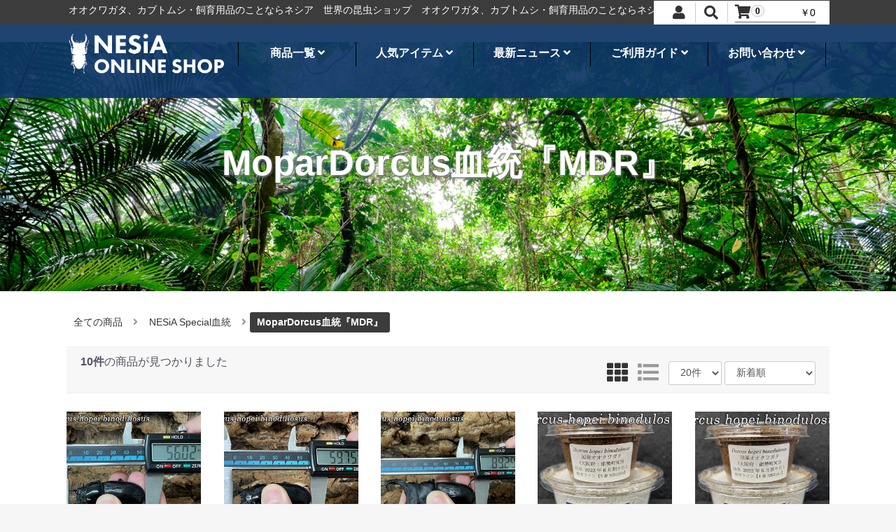

--- FILE ---
content_type: text/html; charset=UTF-8
request_url: https://www.ookuwa-nesia.com/products/list?category_id=348
body_size: 16289
content:
<!doctype html>
<html lang="ja">
<head prefix="og: http://ogp.me/ns# fb: http://ogp.me/ns/fb# product: http://ogp.me/ns/product#">
    <meta charset="utf-8">
    <meta name="viewport" content="width=device-width, initial-scale=1, shrink-to-fit=no">
    <meta name="eccube-csrf-token" content="LEUzzZYP_kzsaFJNBMF7X11Ny_Cpsja3-AbGHB4hXio">
    <title>NESiA ONLINE SHOP / MoparDorcus血統『MDR』</title>
                        <link rel="icon" href="/html/user_data/assets/img/common/favicon.ico">
    <link rel="stylesheet" href="https://stackpath.bootstrapcdn.com/bootstrap/3.4.1/css/bootstrap.min.css" integrity="sha384-HSMxcRTRxnN+Bdg0JdbxYKrThecOKuH5zCYotlSAcp1+c8xmyTe9GYg1l9a69psu" crossorigin="anonymous">
    <link rel="stylesheet" href="https://use.fontawesome.com/releases/v5.3.1/css/all.css" integrity="sha384-mzrmE5qonljUremFsqc01SB46JvROS7bZs3IO2EmfFsd15uHvIt+Y8vEf7N7fWAU" crossorigin="anonymous">
    <link rel="stylesheet" href="//cdn.jsdelivr.net/jquery.slick/1.6.0/slick.css">
    <link rel="stylesheet" href="/html/template/IBN4001/assets/css/style.css">
        <script src="https://code.jquery.com/jquery-3.3.1.min.js" integrity="sha256-FgpCb/KJQlLNfOu91ta32o/NMZxltwRo8QtmkMRdAu8=" crossorigin="anonymous"></script>
    <script>
        $(function() {
            $.ajaxSetup({
                'headers': {
                    'ECCUBE-CSRF-TOKEN': $('meta[name="eccube-csrf-token"]').attr('content')
                }
            });
        });
    </script>
                    <link rel="stylesheet" href="/html/user_data/assets/css/customize.css">
</head>
<body id="page_product_list" class="product_page">

<div class="ec-layoutRole">
                <div class="ec-layoutRole__header">
                <!-- ▼ヘッダー(商品検索・ログインナビ・カート) -->
            <div class="ec-headerNaviRole_area">
    <div class="ec-headerNaviRole">
        <div class="ec-headerNaviRole__left">
            <div class="ec-headerDescription">
            	<ul id="webTicker" class="tickercontainer">
                	<li class="item">
                		世界の昆虫ショップ
                    </li>
                	<li class="item">
                		オオクワガタ、カブトムシ・飼育用品のことならネシア
                    </li>
                </ul>
            </div>
            <div class="ec-headerRole__navSP">
                
<div class="ec-headerNavSP">
    <i class="fas fa-bars"></i>
</div>
            </div>
        </div>
        <div class="ec-headerNaviRole__right">
            <div class="ec-headerNaviRole__nav">
                <style>


</style>
<div class="ec-headerNav_area">
    <div class="account_icon"><i class="fas fa-user fa-fw"></i></div>
    
    <div class="ec-headerNav">
                    <div class="nav_comment">
                <strong>会員登録無料！</strong><br />
                会員登録されると、便利なマイページ機能がご利用いただけます。
            </div>
            <div class="nav_area">
                <div class="box">
                    <div class="ec-headerNav__item">
                        <a class="ec-blockBtn--nobg" href="https://www.ookuwa-nesia.com/entry">
                            <i class="ec-headerNav__itemIcon fas fa-user fa-fw"></i>
                            <span class="ec-headerNav__itemLink">新規会員登録</span>
                        </a>
                    </div>
                                            <div class="ec-headerNav__item">
                            <a class="ec-blockBtn--nobg" href="https://www.ookuwa-nesia.com/mypage/favorite">
                                <i class="ec-headerNav__itemIcon fas fa-heart fa-fw"></i>
                                <span class="ec-headerNav__itemLink">お気に入り</span>
                            </a>
                        </div>
                                    </div>
                <div class="box">
                    <div class="ec-headerNav__item loginout">
                        <a class="ec-blockBtn--black" href="https://www.ookuwa-nesia.com/mypage/login">
                            ログイン
                        </a>
                    </div>
                </div>
            </div>
            </div>
</div>

            </div>
    
            <div class="ec-headerNaviRole__search logo_search">
                <div class="ec-headerSearch_area">
    <div class="search_icon"><i class="fas fa-search fa-fw"></i></div>
    
    <div class="ec-headerSearch">
    	<div class="title"><i class="fas fa-search fa-fw"></i> 商品検索</div>
        <form method="get" class="searchform" action="/products/list">
            <div class="ec-headerSearch__category">
                <div class="ec-select ec-select_search">
                                <select name="category_id" class="category_id"><option value="">全ての商品</option><option value="300">NESiA Special血統</option><option value="419">　大型血統『NESiA921』</option><option value="418">　大型極太血統『文殊丸超』</option><option value="417">　大型極太血統『Palawan111』</option><option value="416">　極太血統『龍牙』</option><option value="306">　極太血統『SUMATERA MEGA TIGER』</option><option value="307">　雌雄モザイク血統</option><option value="308">　大型血統『NE86』</option><option value="309">　大型極太血統『Mopar8』</option><option value="310">　大型極太血統『Antaeus India SIVA シヴァ 90』</option><option value="311">　大型血統『佐賀県神埼85』</option><option value="312">　Kawanishi Great Pedigree『西多田 GP85』</option><option value="313">　大型極太血統『雷牙80改』</option><option value="314">　大型血統『山梨県韮崎84』</option><option value="315">　極太血統『獅王』</option><option value="316">　極太血統『虎王』</option><option value="317">　極太血統『狼王』</option><option value="318">　極太血統『鷲王』</option><option value="319">　極太血統『蛇王』</option><option value="320">　大型血統『NESiA851』</option><option value="321">　極太血統『鰐王』</option><option value="322">　極太血統『半蔵』</option><option value="323">　極太血統『鬼若子』</option><option value="324">　大型極太血統『獅王82改』</option><option value="325">　大型血統『NESiA871』</option><option value="326">　大型血統『NE86改』</option><option value="327">　大型美形血統『HEMI830』</option><option value="328">　大型血統『N883MD』</option><option value="329">　大型血統『NESiA879』</option><option value="330">　大型極太血統『SUMATERA TIGER EXA』</option><option value="331">　大型血統『Zanna』</option><option value="332">　大型血統『NE86改弐』</option><option value="333">　大型血統『NESiA884』</option><option value="334">　大型血統『N891MD』</option><option value="335">　大型極太血統『Mopar8改』</option><option value="336">　大型太血統『NS859』</option><option value="337">　大型太血統『NK877』</option><option value="338">　大型血統『NKW86』</option><option value="339">　大型極太血統『獅嵐王』</option><option value="340">　大型極太血統『虎雷王』</option><option value="341">　大型血統『NESiA889』</option><option value="342">　大型極太血統『TIGER ZETTA』</option><option value="343">　大型血統『N906MD』</option><option value="344">　RECORD兄弟血統『MDR brother880』</option><option value="345">　大型血統『NESiA890』</option><option value="346">　大型血統『NESiA896』</option><option value="347">　大型極太血統『文殊丸』</option><option value="348" selected="selected">　MoparDorcus血統『MDR』</option><option value="349">　MoparDorcus血統『MDN』</option><option value="350">　大型極太血統『文殊丸改』</option><option value="351">　大型極太血統『獅嵐王改』</option><option value="352">　大型血統『NESiA900』</option><option value="353">RECORD血統</option><option value="354">　サマールヒラタ</option><option value="355">　RECORD血統『MDR917』</option><option value="356">クワガタムシ</option><option value="357">　国産</option><option value="359">　　幼虫</option><option value="358">　外国産</option><option value="360">　　オオヒラタクワガタ【大型血統】</option><option value="361">カブトムシ</option><option value="362">　国産</option><option value="363">　外国産</option><option value="364">カナブン・ハナムグリ</option><option value="413">　ハナムグリ</option><option value="412">　カナブン</option><option value="407">マット</option><option value="409">　成虫管理用</option><option value="408">　産卵・幼虫飼育用</option><option value="404">菌糸</option><option value="405">　ヒラタケ菌</option><option value="406">　カワラ菌</option><option value="403">昆虫ゼリー・皿木・のぼり木</option><option value="402">産卵材</option><option value="395">飼育ケース</option><option value="398">　ケース</option><option value="397">　ボトル</option><option value="396">　カップ</option><option value="391">その他グッズ</option><option value="394">　グッズ</option><option value="393">　保温</option><option value="392">　ステーショナリー</option><option value="390">NESiAオリジナルグッズ</option><option value="387">書籍・DVD</option><option value="388">　書籍</option><option value="389">　DVD</option><option value="382">★限定イチオシ商品★</option><option value="386">　スペシャルセット</option><option value="385">　クワガタムシ</option><option value="384">　カブトムシ</option><option value="383">　マット</option><option value="381">イベント用</option><option value="380">Special Summer Pack</option><option value="379">ネットで昆虫クジ</option><option value="378">タイムセール</option><option value="377">爬虫類</option><option value="376">両生類</option><option value="375">爬虫類・両生類用飼育用品</option><option value="374">その他昆虫・奇蟲</option><option value="373">植物</option><option value="372">甲殻類</option><option value="370">動画ショッピング</option><option value="371">パワーストーン</option><option value="367">年に1度の種親候補大放出</option><option value="369">年に1度の訳あり個体</option><option value="368">ブリード応援セール</option><option value="366">お盆セール</option><option value="365">週替わり特価</option><option value="410">2026年福袋</option><option value="434">　NESiA Dream福袋 【MIRACLE HIGH-GRADE ヒラタケ 3500】</option><option value="433">　NESiA Dream福袋 【お得な国産クワガタセット】</option><option value="432">　NESiA Dream福袋 【お得な外国産カブトセット】</option><option value="431">　NESiA Dream福袋 【お得な外国産クワガタセット】</option><option value="430">　NESiA Special福袋 【SUMATERA TIGER EXA】</option><option value="429">　NESiA Special福袋 【鬼若子】</option><option value="427">　NESiA Special福袋 【文殊丸超】</option><option value="426">　NESiA Special福袋 【鷲王】</option><option value="424">　NESiA Special福袋 【狼王】</option><option value="428">　NESiA Special福袋 【蛇王】</option><option value="425">　NESiA Special福袋 【獅嵐王改】</option><option value="423">　NESiA Special福袋 【NKW86】</option><option value="422">　NESiA Special福袋 【NK877】</option><option value="421">　NESiA Special福袋 【NESiA900】</option><option value="420">　NESiA Special福袋 【NESiA 921】</option><option value="411">Special Summer Pack</option><option value="415">小動物</option><option value="435">新春お買い得セール</option><option value="436">NESiAラッキーくじ</option></select>
    
                </div>
            </div>
            <div class="ec-headerSearch__keyword">
                <div class="ec-input">
                    <input type="search" name="name" maxlength="50" class="search-name" placeholder="キーワードを入力" />
                    <button class="ec-headerSearch__keywordBtn" type="submit">
                        <div class="ec-icon">
                            <i class="ec-headerNav__itemIcon fas fa-search fa-fw"></i>
                        </div>
                    </button>
                </div>
            </div>
        </form>
    </div>
</div>

            </div>
    
            <div class="ec-headerRole__cart">
                <div class="ec-cartNaviWrap">
    <div class="ec-cartNavi">
        <i class="ec-cartNavi__icon fas fa-shopping-cart">
            <span class="ec-cartNavi__badge">0</span>
        </i>
        <div class="ec-cartNavi__label">
            <div class="ec-cartNavi__price">￥0</div>
        </div>
    </div>
            <div class="ec-cartNaviNull">
            <div class="ec-cartNaviNull__message">
                <p>現在カート内に商品はございません。</p>
            </div>
        </div>
    </div>

            </div>
        </div>
    </div>
</div>
        <!-- ▲ヘッダー(商品検索・ログインナビ・カート) -->
    <!-- ▼ロゴ -->
            <div class="logo_area">
    <div class="ec-headerRole">
        <div class="ec-headerRole__title">
            <div class="ec-headerTitle">
                <div class="ec-headerTitle__title">
                    <h1>
                        <a href="https://www.ookuwa-nesia.com/">
                            <img class="logo" src="/html/template/IBN4001/assets/img/common/logo.png" alt="NESiA ONLINE SHOP" />
                        </a>
                    </h1>
                </div>
            </div>
        </div>
        <div class="header_right_area">
            


<div class="global_menu_area">
    <div class="global_menu">
        <div class="global">
        
			<div class="list_area">
				<a class="top" href="#">商品一覧 <i class="fas fa-angle-down"></i></a>
				<div class="panel">
                	<div class="ctategory_area">
                                                <div class="ctategory_block">
                                    <a class="rank1" href="https://www.ookuwa-nesia.com/products/list?category_id=300">
        NESiA Special血統
    </a>
    					        <a class="rank2" href="https://www.ookuwa-nesia.com/products/list?category_id=419">
        大型血統『NESiA921』
    </a>
    
					        <a class="rank2" href="https://www.ookuwa-nesia.com/products/list?category_id=418">
        大型極太血統『文殊丸超』
    </a>
    
					        <a class="rank2" href="https://www.ookuwa-nesia.com/products/list?category_id=417">
        大型極太血統『Palawan111』
    </a>
    
					        <a class="rank2" href="https://www.ookuwa-nesia.com/products/list?category_id=416">
        極太血統『龍牙』
    </a>
    
					        <a class="rank2" href="https://www.ookuwa-nesia.com/products/list?category_id=306">
        極太血統『SUMATERA MEGA TIGER』
    </a>
    
					        <a class="rank2" href="https://www.ookuwa-nesia.com/products/list?category_id=307">
        雌雄モザイク血統
    </a>
    
					        <a class="rank2" href="https://www.ookuwa-nesia.com/products/list?category_id=308">
        大型血統『NE86』
    </a>
    
					        <a class="rank2" href="https://www.ookuwa-nesia.com/products/list?category_id=309">
        大型極太血統『Mopar8』
    </a>
    
					        <a class="rank2" href="https://www.ookuwa-nesia.com/products/list?category_id=310">
        大型極太血統『Antaeus India SIVA シヴァ 90』
    </a>
    
					        <a class="rank2" href="https://www.ookuwa-nesia.com/products/list?category_id=311">
        大型血統『佐賀県神埼85』
    </a>
    
					        <a class="rank2" href="https://www.ookuwa-nesia.com/products/list?category_id=312">
        Kawanishi Great Pedigree『西多田 GP85』
    </a>
    
					        <a class="rank2" href="https://www.ookuwa-nesia.com/products/list?category_id=313">
        大型極太血統『雷牙80改』
    </a>
    
					        <a class="rank2" href="https://www.ookuwa-nesia.com/products/list?category_id=314">
        大型血統『山梨県韮崎84』
    </a>
    
					        <a class="rank2" href="https://www.ookuwa-nesia.com/products/list?category_id=315">
        極太血統『獅王』
    </a>
    
					        <a class="rank2" href="https://www.ookuwa-nesia.com/products/list?category_id=316">
        極太血統『虎王』
    </a>
    
					        <a class="rank2" href="https://www.ookuwa-nesia.com/products/list?category_id=317">
        極太血統『狼王』
    </a>
    
					        <a class="rank2" href="https://www.ookuwa-nesia.com/products/list?category_id=318">
        極太血統『鷲王』
    </a>
    
					        <a class="rank2" href="https://www.ookuwa-nesia.com/products/list?category_id=319">
        極太血統『蛇王』
    </a>
    
					        <a class="rank2" href="https://www.ookuwa-nesia.com/products/list?category_id=320">
        大型血統『NESiA851』
    </a>
    
					        <a class="rank2" href="https://www.ookuwa-nesia.com/products/list?category_id=321">
        極太血統『鰐王』
    </a>
    
					        <a class="rank2" href="https://www.ookuwa-nesia.com/products/list?category_id=322">
        極太血統『半蔵』
    </a>
    
					        <a class="rank2" href="https://www.ookuwa-nesia.com/products/list?category_id=323">
        極太血統『鬼若子』
    </a>
    
					        <a class="rank2" href="https://www.ookuwa-nesia.com/products/list?category_id=324">
        大型極太血統『獅王82改』
    </a>
    
					        <a class="rank2" href="https://www.ookuwa-nesia.com/products/list?category_id=325">
        大型血統『NESiA871』
    </a>
    
					        <a class="rank2" href="https://www.ookuwa-nesia.com/products/list?category_id=326">
        大型血統『NE86改』
    </a>
    
					        <a class="rank2" href="https://www.ookuwa-nesia.com/products/list?category_id=327">
        大型美形血統『HEMI830』
    </a>
    
					        <a class="rank2" href="https://www.ookuwa-nesia.com/products/list?category_id=328">
        大型血統『N883MD』
    </a>
    
					        <a class="rank2" href="https://www.ookuwa-nesia.com/products/list?category_id=329">
        大型血統『NESiA879』
    </a>
    
					        <a class="rank2" href="https://www.ookuwa-nesia.com/products/list?category_id=330">
        大型極太血統『SUMATERA TIGER EXA』
    </a>
    
					        <a class="rank2" href="https://www.ookuwa-nesia.com/products/list?category_id=331">
        大型血統『Zanna』
    </a>
    
					        <a class="rank2" href="https://www.ookuwa-nesia.com/products/list?category_id=332">
        大型血統『NE86改弐』
    </a>
    
					        <a class="rank2" href="https://www.ookuwa-nesia.com/products/list?category_id=333">
        大型血統『NESiA884』
    </a>
    
					        <a class="rank2" href="https://www.ookuwa-nesia.com/products/list?category_id=334">
        大型血統『N891MD』
    </a>
    
					        <a class="rank2" href="https://www.ookuwa-nesia.com/products/list?category_id=335">
        大型極太血統『Mopar8改』
    </a>
    
					        <a class="rank2" href="https://www.ookuwa-nesia.com/products/list?category_id=336">
        大型太血統『NS859』
    </a>
    
					        <a class="rank2" href="https://www.ookuwa-nesia.com/products/list?category_id=337">
        大型太血統『NK877』
    </a>
    
					        <a class="rank2" href="https://www.ookuwa-nesia.com/products/list?category_id=338">
        大型血統『NKW86』
    </a>
    
					        <a class="rank2" href="https://www.ookuwa-nesia.com/products/list?category_id=339">
        大型極太血統『獅嵐王』
    </a>
    
					        <a class="rank2" href="https://www.ookuwa-nesia.com/products/list?category_id=340">
        大型極太血統『虎雷王』
    </a>
    
					        <a class="rank2" href="https://www.ookuwa-nesia.com/products/list?category_id=341">
        大型血統『NESiA889』
    </a>
    
					        <a class="rank2" href="https://www.ookuwa-nesia.com/products/list?category_id=342">
        大型極太血統『TIGER ZETTA』
    </a>
    
					        <a class="rank2" href="https://www.ookuwa-nesia.com/products/list?category_id=343">
        大型血統『N906MD』
    </a>
    
					        <a class="rank2" href="https://www.ookuwa-nesia.com/products/list?category_id=344">
        RECORD兄弟血統『MDR brother880』
    </a>
    
					        <a class="rank2" href="https://www.ookuwa-nesia.com/products/list?category_id=345">
        大型血統『NESiA890』
    </a>
    
					        <a class="rank2" href="https://www.ookuwa-nesia.com/products/list?category_id=346">
        大型血統『NESiA896』
    </a>
    
					        <a class="rank2" href="https://www.ookuwa-nesia.com/products/list?category_id=347">
        大型極太血統『文殊丸』
    </a>
    
					        <a class="rank2" href="https://www.ookuwa-nesia.com/products/list?category_id=348">
        MoparDorcus血統『MDR』
    </a>
    
					        <a class="rank2" href="https://www.ookuwa-nesia.com/products/list?category_id=349">
        MoparDorcus血統『MDN』
    </a>
    
					        <a class="rank2" href="https://www.ookuwa-nesia.com/products/list?category_id=350">
        大型極太血統『文殊丸改』
    </a>
    
					        <a class="rank2" href="https://www.ookuwa-nesia.com/products/list?category_id=351">
        大型極太血統『獅嵐王改』
    </a>
    
					        <a class="rank2" href="https://www.ookuwa-nesia.com/products/list?category_id=352">
        大型血統『NESiA900』
    </a>
    
		    
                        </div>
                                                                        <div class="ctategory_block">
                                    <a class="rank1" href="https://www.ookuwa-nesia.com/products/list?category_id=353">
        RECORD血統
    </a>
    					        <a class="rank2" href="https://www.ookuwa-nesia.com/products/list?category_id=354">
        サマールヒラタ
    </a>
    
					        <a class="rank2" href="https://www.ookuwa-nesia.com/products/list?category_id=355">
        RECORD血統『MDR917』
    </a>
    
		    
                        </div>
                                                                        <div class="ctategory_block">
                                    <a class="rank1" href="https://www.ookuwa-nesia.com/products/list?category_id=356">
        クワガタムシ
    </a>
    					        <a class="rank2" href="https://www.ookuwa-nesia.com/products/list?category_id=357">
        国産
    </a>
    					        <a class="rank3" href="https://www.ookuwa-nesia.com/products/list?category_id=359">
        幼虫
    </a>
    
		    
					        <a class="rank2" href="https://www.ookuwa-nesia.com/products/list?category_id=358">
        外国産
    </a>
    					        <a class="rank3" href="https://www.ookuwa-nesia.com/products/list?category_id=360">
        オオヒラタクワガタ【大型血統】
    </a>
    
		    
		    
                        </div>
                                                                        <div class="ctategory_block">
                                    <a class="rank1" href="https://www.ookuwa-nesia.com/products/list?category_id=361">
        カブトムシ
    </a>
    					        <a class="rank2" href="https://www.ookuwa-nesia.com/products/list?category_id=362">
        国産
    </a>
    
					        <a class="rank2" href="https://www.ookuwa-nesia.com/products/list?category_id=363">
        外国産
    </a>
    
		    
                        </div>
                        <div class="block_clear"></div>                                                <div class="ctategory_block">
                                    <a class="rank1" href="https://www.ookuwa-nesia.com/products/list?category_id=364">
        カナブン・ハナムグリ
    </a>
    					        <a class="rank2" href="https://www.ookuwa-nesia.com/products/list?category_id=413">
        ハナムグリ
    </a>
    
					        <a class="rank2" href="https://www.ookuwa-nesia.com/products/list?category_id=412">
        カナブン
    </a>
    
		    
                        </div>
                                                                        <div class="ctategory_block">
                                    <a class="rank1" href="https://www.ookuwa-nesia.com/products/list?category_id=407">
        マット
    </a>
    					        <a class="rank2" href="https://www.ookuwa-nesia.com/products/list?category_id=409">
        成虫管理用
    </a>
    
					        <a class="rank2" href="https://www.ookuwa-nesia.com/products/list?category_id=408">
        産卵・幼虫飼育用
    </a>
    
		    
                        </div>
                                                                        <div class="ctategory_block">
                                    <a class="rank1" href="https://www.ookuwa-nesia.com/products/list?category_id=404">
        菌糸
    </a>
    					        <a class="rank2" href="https://www.ookuwa-nesia.com/products/list?category_id=405">
        ヒラタケ菌
    </a>
    
					        <a class="rank2" href="https://www.ookuwa-nesia.com/products/list?category_id=406">
        カワラ菌
    </a>
    
		    
                        </div>
                                                                        <div class="ctategory_block">
                                    <a class="rank1" href="https://www.ookuwa-nesia.com/products/list?category_id=403">
        昆虫ゼリー・皿木・のぼり木
    </a>
    
                        </div>
                        <div class="block_clear"></div>                                                <div class="ctategory_block">
                                    <a class="rank1" href="https://www.ookuwa-nesia.com/products/list?category_id=402">
        産卵材
    </a>
    
                        </div>
                                                                        <div class="ctategory_block">
                                    <a class="rank1" href="https://www.ookuwa-nesia.com/products/list?category_id=395">
        飼育ケース
    </a>
    					        <a class="rank2" href="https://www.ookuwa-nesia.com/products/list?category_id=398">
        ケース
    </a>
    
					        <a class="rank2" href="https://www.ookuwa-nesia.com/products/list?category_id=397">
        ボトル
    </a>
    
					        <a class="rank2" href="https://www.ookuwa-nesia.com/products/list?category_id=396">
        カップ
    </a>
    
		    
                        </div>
                                                                        <div class="ctategory_block">
                                    <a class="rank1" href="https://www.ookuwa-nesia.com/products/list?category_id=391">
        その他グッズ
    </a>
    					        <a class="rank2" href="https://www.ookuwa-nesia.com/products/list?category_id=394">
        グッズ
    </a>
    
					        <a class="rank2" href="https://www.ookuwa-nesia.com/products/list?category_id=393">
        保温
    </a>
    
					        <a class="rank2" href="https://www.ookuwa-nesia.com/products/list?category_id=392">
        ステーショナリー
    </a>
    
		    
                        </div>
                                                                        <div class="ctategory_block">
                                    <a class="rank1" href="https://www.ookuwa-nesia.com/products/list?category_id=390">
        NESiAオリジナルグッズ
    </a>
    
                        </div>
                        <div class="block_clear"></div>                                                <div class="ctategory_block">
                                    <a class="rank1" href="https://www.ookuwa-nesia.com/products/list?category_id=387">
        書籍・DVD
    </a>
    					        <a class="rank2" href="https://www.ookuwa-nesia.com/products/list?category_id=388">
        書籍
    </a>
    
					        <a class="rank2" href="https://www.ookuwa-nesia.com/products/list?category_id=389">
        DVD
    </a>
    
		    
                        </div>
                                                                        <div class="ctategory_block">
                                    <a class="rank1" href="https://www.ookuwa-nesia.com/products/list?category_id=382">
        ★限定イチオシ商品★
    </a>
    					        <a class="rank2" href="https://www.ookuwa-nesia.com/products/list?category_id=386">
        スペシャルセット
    </a>
    
					        <a class="rank2" href="https://www.ookuwa-nesia.com/products/list?category_id=385">
        クワガタムシ
    </a>
    
					        <a class="rank2" href="https://www.ookuwa-nesia.com/products/list?category_id=384">
        カブトムシ
    </a>
    
					        <a class="rank2" href="https://www.ookuwa-nesia.com/products/list?category_id=383">
        マット
    </a>
    
		    
                        </div>
                                                                        <div class="ctategory_block">
                                    <a class="rank1" href="https://www.ookuwa-nesia.com/products/list?category_id=381">
        イベント用
    </a>
    
                        </div>
                                                                        <div class="ctategory_block">
                                    <a class="rank1" href="https://www.ookuwa-nesia.com/products/list?category_id=380">
        Special Summer Pack
    </a>
    
                        </div>
                        <div class="block_clear"></div>                                                <div class="ctategory_block">
                                    <a class="rank1" href="https://www.ookuwa-nesia.com/products/list?category_id=379">
        ネットで昆虫クジ
    </a>
    
                        </div>
                                                                        <div class="ctategory_block">
                                    <a class="rank1" href="https://www.ookuwa-nesia.com/products/list?category_id=378">
        タイムセール
    </a>
    
                        </div>
                                                                        <div class="ctategory_block">
                                    <a class="rank1" href="https://www.ookuwa-nesia.com/products/list?category_id=377">
        爬虫類
    </a>
    
                        </div>
                                                                        <div class="ctategory_block">
                                    <a class="rank1" href="https://www.ookuwa-nesia.com/products/list?category_id=376">
        両生類
    </a>
    
                        </div>
                        <div class="block_clear"></div>                                                <div class="ctategory_block">
                                    <a class="rank1" href="https://www.ookuwa-nesia.com/products/list?category_id=375">
        爬虫類・両生類用飼育用品
    </a>
    
                        </div>
                                                                        <div class="ctategory_block">
                                    <a class="rank1" href="https://www.ookuwa-nesia.com/products/list?category_id=374">
        その他昆虫・奇蟲
    </a>
    
                        </div>
                                                                        <div class="ctategory_block">
                                    <a class="rank1" href="https://www.ookuwa-nesia.com/products/list?category_id=373">
        植物
    </a>
    
                        </div>
                                                                        <div class="ctategory_block">
                                    <a class="rank1" href="https://www.ookuwa-nesia.com/products/list?category_id=372">
        甲殻類
    </a>
    
                        </div>
                        <div class="block_clear"></div>                                                <div class="ctategory_block">
                                    <a class="rank1" href="https://www.ookuwa-nesia.com/products/list?category_id=370">
        動画ショッピング
    </a>
    
                        </div>
                                                                        <div class="ctategory_block">
                                    <a class="rank1" href="https://www.ookuwa-nesia.com/products/list?category_id=371">
        パワーストーン
    </a>
    
                        </div>
                                                                        <div class="ctategory_block">
                                    <a class="rank1" href="https://www.ookuwa-nesia.com/products/list?category_id=367">
        年に1度の種親候補大放出
    </a>
    
                        </div>
                                                                        <div class="ctategory_block">
                                    <a class="rank1" href="https://www.ookuwa-nesia.com/products/list?category_id=369">
        年に1度の訳あり個体
    </a>
    
                        </div>
                        <div class="block_clear"></div>                                                <div class="ctategory_block">
                                    <a class="rank1" href="https://www.ookuwa-nesia.com/products/list?category_id=368">
        ブリード応援セール
    </a>
    
                        </div>
                                                                        <div class="ctategory_block">
                                    <a class="rank1" href="https://www.ookuwa-nesia.com/products/list?category_id=366">
        お盆セール
    </a>
    
                        </div>
                                                                        <div class="ctategory_block">
                                    <a class="rank1" href="https://www.ookuwa-nesia.com/products/list?category_id=365">
        週替わり特価
    </a>
    
                        </div>
                                                                        <div class="ctategory_block">
                                    <a class="rank1" href="https://www.ookuwa-nesia.com/products/list?category_id=410">
        2026年福袋
    </a>
    					        <a class="rank2" href="https://www.ookuwa-nesia.com/products/list?category_id=434">
        NESiA Dream福袋 【MIRACLE HIGH-GRADE ヒラタケ 3500】
    </a>
    
					        <a class="rank2" href="https://www.ookuwa-nesia.com/products/list?category_id=433">
        NESiA Dream福袋 【お得な国産クワガタセット】
    </a>
    
					        <a class="rank2" href="https://www.ookuwa-nesia.com/products/list?category_id=432">
        NESiA Dream福袋 【お得な外国産カブトセット】
    </a>
    
					        <a class="rank2" href="https://www.ookuwa-nesia.com/products/list?category_id=431">
        NESiA Dream福袋 【お得な外国産クワガタセット】
    </a>
    
					        <a class="rank2" href="https://www.ookuwa-nesia.com/products/list?category_id=430">
        NESiA Special福袋 【SUMATERA TIGER EXA】
    </a>
    
					        <a class="rank2" href="https://www.ookuwa-nesia.com/products/list?category_id=429">
        NESiA Special福袋 【鬼若子】
    </a>
    
					        <a class="rank2" href="https://www.ookuwa-nesia.com/products/list?category_id=427">
        NESiA Special福袋 【文殊丸超】
    </a>
    
					        <a class="rank2" href="https://www.ookuwa-nesia.com/products/list?category_id=426">
        NESiA Special福袋 【鷲王】
    </a>
    
					        <a class="rank2" href="https://www.ookuwa-nesia.com/products/list?category_id=424">
        NESiA Special福袋 【狼王】
    </a>
    
					        <a class="rank2" href="https://www.ookuwa-nesia.com/products/list?category_id=428">
        NESiA Special福袋 【蛇王】
    </a>
    
					        <a class="rank2" href="https://www.ookuwa-nesia.com/products/list?category_id=425">
        NESiA Special福袋 【獅嵐王改】
    </a>
    
					        <a class="rank2" href="https://www.ookuwa-nesia.com/products/list?category_id=423">
        NESiA Special福袋 【NKW86】
    </a>
    
					        <a class="rank2" href="https://www.ookuwa-nesia.com/products/list?category_id=422">
        NESiA Special福袋 【NK877】
    </a>
    
					        <a class="rank2" href="https://www.ookuwa-nesia.com/products/list?category_id=421">
        NESiA Special福袋 【NESiA900】
    </a>
    
					        <a class="rank2" href="https://www.ookuwa-nesia.com/products/list?category_id=420">
        NESiA Special福袋 【NESiA 921】
    </a>
    
		    
                        </div>
                        <div class="block_clear"></div>                                                <div class="ctategory_block">
                                    <a class="rank1" href="https://www.ookuwa-nesia.com/products/list?category_id=411">
        Special Summer Pack
    </a>
    
                        </div>
                                                                        <div class="ctategory_block">
                                    <a class="rank1" href="https://www.ookuwa-nesia.com/products/list?category_id=415">
        小動物
    </a>
    
                        </div>
                                                                        <div class="ctategory_block">
                                    <a class="rank1" href="https://www.ookuwa-nesia.com/products/list?category_id=435">
        新春お買い得セール
    </a>
    
                        </div>
                                                                        <div class="ctategory_block">
                                    <a class="rank1" href="https://www.ookuwa-nesia.com/products/list?category_id=436">
        NESiAラッキーくじ
    </a>
    
                        </div>
                        <div class="block_clear"></div>                                        	</div>
                    <div class="announce_area">
                    	                                                            <div class="pointannounce_area ec-role">
                                    <div class="common_block_title">
                                        <i class="ec-headerNav__itemIcon fab fa-product-hunt fa-fw"></i> ポイントについて
                                    </div>
                                    <div class="login">
                                                                                    ポイント制度をご利用になられる場合は、会員登録後ログインしてくださいますようお願い致します。
                                                                            </div>
                                    <div class-"rule">
                                        ポイントはご購入金額の<span class="ec-color-red">1%</span> が付与されます。<br />
                                        次回商品購入時に<span class="ec-color-red">1pt ＝ 1 円</span> として使用することができます。
                                    </div>
                                </div>
                                                    	                                <div class="freedelive_area">
                                                                                                            <div class="free">送料無料！</div>
                                    <div class="icon">
                                        <i class="ec-headerNav__itemIcon fas fa-truck fa-fw"></i>
                                    </div>
                                </div>
                                                                        </div>
                	<div class="clear"></div>
				</div>
			</div>
            
			<div class="list_area">
            	<a class="top" href="#">人気アイテム <i class="fas fa-angle-down"></i></a>
                <div class="panel ninki">
                
                	<div class="comment">
                    	当サイトでよく売れている商品やお客さまからの口コミで評判のよい商品をご紹介しています！
                    </div>
                    
                	<div class="item">
						<div class="image">
							<a href="https://www.ookuwa-nesia.com/products/detail/7209"><img src="/html/upload/save_image/0306152617_640587897fd17.png"></a>
						</div>
						<div class="name"><i class="fas fa-arrow-circle-right"></i>MIRACLE HIGH-GRADE MAT STAG BEETLE 10L</div>
                    </div>
                	<div class="item">
						<div class="image">
							<a href="https://www.ookuwa-nesia.com/products/detail/7215"><img src="/html/upload/save_image/0306141822_6405779e8947a.jpg"></a>
						</div>
						<div class="name"><i class="fas fa-arrow-circle-right"></i>ニクウスバタケ産卵材【2P】</div>
                    </div>
                	<div class="item">
						<div class="image">
							<a href="https://www.ookuwa-nesia.com/products/detail/7425"><img src="/html/upload/save_image/0227211842_65ddd322e3e2c.jpg"></a>
						</div>
						<div class="name"><i class="fas fa-arrow-circle-right"></i>ニクウスバタケ産卵材【1P】</div>
                    </div>
                	<div class="item">
						<div class="image">
							<a href="https://www.ookuwa-nesia.com/products/detail/6978"><img src="/html/upload/save_image/0307003331_640607cbcdb51.jpg"></a>
						</div>
						<div class="name"><i class="fas fa-arrow-circle-right"></i>ブロック崩しマスター</div>
                    </div>
                	<div class="item">
						<div class="image">
							<a href="https://www.ookuwa-nesia.com/products/detail/7410"><img src="/html/upload/save_image/0227145124_65dd785c61f67.jpg"></a>
						</div>
						<div class="name"><i class="fas fa-arrow-circle-right"></i>ハンドプレスマスター</div>
                    </div>
                    
                </div>
            </div>
            
			            <div class="list_area">
				<a class="top" href="#">最新ニュース <i class="fas fa-angle-down"></i></a>
				<div class="panel">
                	                    	                            <div class="news_area">
                                <div class="title">
                                    <span>2026/01/23</span>BE・KUWA（ビークワ）No.98　入荷しました！
                                </div>
                                <div class="content">
                                    
                                                                            <br />
                                        <a href="https://ookuwa-nesia.com/products/detail/8001" >詳しくはこちら</a>
                                                                    </div>
                            </div>
                            <div class="news_btn_area">
                            	<a class="ec-blockBtn" href="https://www.ookuwa-nesia.com/#ec-newsRole_name"><i class="fas fa-bullhorn"></i> 新着情報はこちら</a>
                            </div>
                                                                	                                        	                                        	                                        	                                        	                                        	                                        	                                        	                                        	                                        	                                        	                                        	                                        	                                        	                                        	                                        	                                        	                                        	                                        	                                        	                                        	                                        	                                        	                                        	                                        	                                        	                                        	                                        	                                        	                                        	                                        	                                        	                                        	                                        	                                        	                                        	                                        	                                        	                                        	                                        	                                        	                                        	                                        	                                        	                                        	                                        	                                        	                                        	                                        	                                        	                                        	                                        	                                        	                                        	                                        	                                        	                                        	                                        	                                        	                                        	                                        	                                        	                                        	                                        	                                        	                                        	                                        	                                        	                                        	                                        	                                        	                                        	                                        	                                        	                                        	                                        	                                        	                                        	                                        	                                        	                                        	                                        	                                        	                                        	                                        	                                        	                                        	                                        	                                        	                                        	                                        	                                        	                                        	                                        	                                        	                                        	                                        	                                        	                                        	                                        	                                        	                                        	                                        	                                        	                                        	                                        	                                        	                                        	                                        	                                        	                                        	                                        	                                        	                                        	                                        	                                        	                                        	                                        	                                        	                                        	                                        	                                        	                                        	                                        	                                        	                                        	                                        	                                        	                                        	                                        	                                        	                                        	                                        	                                        	                                        	                                        	                                        	                                        	                                        	                                        	                                        	                                        	                                        	                                        	                                        	                                        	                                        	                                        	                                        	                                        	                                        	                                        	                                        	                                        	                                        	                                        	                                        	                                        	                                        	                                        	                                        	                                        	                                        	                                        	                                        	                                        	                                        	                                        	                                        	                                        	                                        	                                        	                                        	                                        	                                        	                                        	                                        	                                        	                                        	                                        	                                        	                                        	                                        	                                        	                                        	                                        	                                        	                                        	                                        	                                        	                                        	                                        	                                        	                                        	                                        	                                        	                                        	                                        	                                        	                                        	                                        	                                        	                                        	                                        	                                        	                                        	                                        	                                        	                                        	                                        	                                        	                                        	                                        	                                        	                                        	                                        	                                        	                                        	                                        	                                        	                                        	                                        	                                        	                                        	                                        	                                        	                                        	                                        	                                        	                                        	                                        	                                        	                                        	                                        	                                        	                                        	                                        	                                        	                                        	                                        	                                        	                                        	                                        	                                        	                                        	                                        	                                        	                                        	                                        	                                        	                                        	                                        	                                        	                                        	                                        	                                    </div>
			</div>

			<div class="list_area">
            	<a class="top" href="#">ご利用ガイド <i class="fas fa-angle-down"></i></a>
                <div class="panel">
                	<div class="guide_left">
                    	<a href="https://www.ookuwa-nesia.com/help/about"><i class="fas fa-cube fa-fw"></i> 当サイトについて</a>
                        <a href="https://www.ookuwa-nesia.com/help/privacy"><i class="fas fa-user-circle fa-fw"></i> プライバシーポリシー</a>
                    	<a href="https://www.ookuwa-nesia.com/help/tradelaw"><i class="fas fa-pencil-ruler fa-fw"></i> 特定商取引法に基づく表記</a>
                        <a href="https://www.ookuwa-nesia.com/help/agreement"><i class="fas fa-info fa-fw"></i> 会員様ご利用規約</a>
                    </div>
                    <div class="guide_right">
                    	<div class="guide_btn">
                 			<a class="ec-blockBtn" href="https://www.ookuwa-nesia.com/guide"><i class="fas fa-info-circle"></i> ご利用ガイド</a>
                        </div>
                   </div>
                   <div class="clear"></div>
                </div>
            </div>
            
			<div class="list_area">
            	<a class="top" href="#">お問い合わせ <i class="fas fa-angle-down"></i></a>
                <div class="panel">
                	<div class="contact_left">
                        <div class="address">
                            〒 5630043<br />
                            大阪府池田市神田2-6-18<br />
                            電話：0727357367<br />
                            営業時間：12:00〜20:00　（店休日木曜日）※木曜日に商品出荷はしておりません。<br />
                        </div>
                    </div>
                    <div class="contact_right">
                        <div class="contact_btn">
                            <a class="ec-blockBtn--primary" href="https://www.ookuwa-nesia.com/contact"><i class="fas fa-file-signature fa-fw"></i> お問い合わせフォーム</a>
                        </div>
                    </div>
					<div class="clear"></div>
                </div>
            </div>
            
        </div>
    </div>
</div>

        </div>
    </div>
</div>

        <!-- ▲ロゴ -->
    <!-- ▼カテゴリナビ(PC) -->
            


<script src="https://cdnjs.cloudflare.com/ajax/libs/jquery-cookie/1.4.1/jquery.cookie.min.js"></script>
<script>
$(function() {
    //クッキーの値を設定
    var cookie = '';
 
    //クッキーが存在する場合、変数に値を設定
    if ($.cookie('accordion_cookie') && $.cookie('accordion_cookie') != null) {
        var cookie = $.cookie('accordion_cookie');
    }
 
    //Font Awesome CSS設定
    var plus_icon = 'accordion-plus';
    var minus_icon = 'accordion-minus';
 
    //アコーディオントリガー数だけ実行
    $('.accordion-trigger').each(function(index) {
 
        //クッキーからアコーディオン開閉設定
        if ($.cookie('accordion_cookie') == null || cookie.indexOf('[' + index + ']') == -1) {
            $(this).children('span').removeClass().addClass(plus_icon);
            $(this).next('.accordion').hide();
            //クッキーにアコーディオンナンバーがある場合、開ける
        } else {
            $(this).children('span').removeClass().addClass(minus_icon);
            $(this).next('.accordion').show();
        }
 
        //アコーディオントリガークリックされたら
        $(this).on('click',function() {
            $trigger_icon = $(this).children('span');
            //アコーディオンを開閉する
            $(this).next('.accordion').slideToggle();
 
            //プラスアイコンならマイナスにして開く
            if ($trigger_icon.hasClass('accordion-plus')) {
                $trigger_icon.removeClass();
				$trigger_icon.addClass(minus_icon);
                cookie += '[' + index + ']';
                $.cookie('accordion_cookie', cookie);
            //プラスアイコンでないでないならプラスにして閉じる
            } else {
                $trigger_icon.removeClass().addClass(plus_icon);
                cookie = cookie.replace('[' + index + ']', '');
                //クッキーに何も保存されていなければクッキーを削除
                if (cookie.length == 0) {
                    $.cookie('accordion_cookie', '', {
                        expires: -1
                    });
                } else {
                    $.cookie('accordion_cookie', cookie);
                }
            }
        });
    });
});
</script>
<div class="ec-role">
    <div class="category_side_area">
		<div class="category_side_title">
			商品カテゴリ
		</div>
        <ul>
                            <li class="category_block">
                        			<a class="page_link" href="https://www.ookuwa-nesia.com/products/list?category_id=300"><i class="ec-headerNav__itemIcon fas fa-external-link-square-alt fa-fw"></i></a>
		<a class="accordion-trigger">NESiA Special血統<span class="accordion-plus"></span></a>
	            <ul class="accordion">
                            <li >
                    <em>┗</em>    			<a href="https://www.ookuwa-nesia.com/products/list?category_id=419">大型血統『NESiA921』</a>
	    
                </li>
                            <li >
                    <em>┗</em>    			<a href="https://www.ookuwa-nesia.com/products/list?category_id=418">大型極太血統『文殊丸超』</a>
	    
                </li>
                            <li >
                    <em>┗</em>    			<a href="https://www.ookuwa-nesia.com/products/list?category_id=417">大型極太血統『Palawan111』</a>
	    
                </li>
                            <li >
                    <em>┗</em>    			<a href="https://www.ookuwa-nesia.com/products/list?category_id=416">極太血統『龍牙』</a>
	    
                </li>
                            <li >
                    <em>┗</em>    			<a href="https://www.ookuwa-nesia.com/products/list?category_id=306">極太血統『SUMATERA MEGA TIGER』</a>
	    
                </li>
                            <li >
                    <em>┗</em>    			<a href="https://www.ookuwa-nesia.com/products/list?category_id=307">雌雄モザイク血統</a>
	    
                </li>
                            <li >
                    <em>┗</em>    			<a href="https://www.ookuwa-nesia.com/products/list?category_id=308">大型血統『NE86』</a>
	    
                </li>
                            <li >
                    <em>┗</em>    			<a href="https://www.ookuwa-nesia.com/products/list?category_id=309">大型極太血統『Mopar8』</a>
	    
                </li>
                            <li >
                    <em>┗</em>    			<a href="https://www.ookuwa-nesia.com/products/list?category_id=310">大型極太血統『Antaeus India SIVA シヴァ 90』</a>
	    
                </li>
                            <li >
                    <em>┗</em>    			<a href="https://www.ookuwa-nesia.com/products/list?category_id=311">大型血統『佐賀県神埼85』</a>
	    
                </li>
                            <li >
                    <em>┗</em>    			<a href="https://www.ookuwa-nesia.com/products/list?category_id=312">Kawanishi Great Pedigree『西多田 GP85』</a>
	    
                </li>
                            <li >
                    <em>┗</em>    			<a href="https://www.ookuwa-nesia.com/products/list?category_id=313">大型極太血統『雷牙80改』</a>
	    
                </li>
                            <li >
                    <em>┗</em>    			<a href="https://www.ookuwa-nesia.com/products/list?category_id=314">大型血統『山梨県韮崎84』</a>
	    
                </li>
                            <li >
                    <em>┗</em>    			<a href="https://www.ookuwa-nesia.com/products/list?category_id=315">極太血統『獅王』</a>
	    
                </li>
                            <li >
                    <em>┗</em>    			<a href="https://www.ookuwa-nesia.com/products/list?category_id=316">極太血統『虎王』</a>
	    
                </li>
                            <li >
                    <em>┗</em>    			<a href="https://www.ookuwa-nesia.com/products/list?category_id=317">極太血統『狼王』</a>
	    
                </li>
                            <li >
                    <em>┗</em>    			<a href="https://www.ookuwa-nesia.com/products/list?category_id=318">極太血統『鷲王』</a>
	    
                </li>
                            <li >
                    <em>┗</em>    			<a href="https://www.ookuwa-nesia.com/products/list?category_id=319">極太血統『蛇王』</a>
	    
                </li>
                            <li >
                    <em>┗</em>    			<a href="https://www.ookuwa-nesia.com/products/list?category_id=320">大型血統『NESiA851』</a>
	    
                </li>
                            <li >
                    <em>┗</em>    			<a href="https://www.ookuwa-nesia.com/products/list?category_id=321">極太血統『鰐王』</a>
	    
                </li>
                            <li >
                    <em>┗</em>    			<a href="https://www.ookuwa-nesia.com/products/list?category_id=322">極太血統『半蔵』</a>
	    
                </li>
                            <li >
                    <em>┗</em>    			<a href="https://www.ookuwa-nesia.com/products/list?category_id=323">極太血統『鬼若子』</a>
	    
                </li>
                            <li >
                    <em>┗</em>    			<a href="https://www.ookuwa-nesia.com/products/list?category_id=324">大型極太血統『獅王82改』</a>
	    
                </li>
                            <li >
                    <em>┗</em>    			<a href="https://www.ookuwa-nesia.com/products/list?category_id=325">大型血統『NESiA871』</a>
	    
                </li>
                            <li >
                    <em>┗</em>    			<a href="https://www.ookuwa-nesia.com/products/list?category_id=326">大型血統『NE86改』</a>
	    
                </li>
                            <li >
                    <em>┗</em>    			<a href="https://www.ookuwa-nesia.com/products/list?category_id=327">大型美形血統『HEMI830』</a>
	    
                </li>
                            <li >
                    <em>┗</em>    			<a href="https://www.ookuwa-nesia.com/products/list?category_id=328">大型血統『N883MD』</a>
	    
                </li>
                            <li >
                    <em>┗</em>    			<a href="https://www.ookuwa-nesia.com/products/list?category_id=329">大型血統『NESiA879』</a>
	    
                </li>
                            <li >
                    <em>┗</em>    			<a href="https://www.ookuwa-nesia.com/products/list?category_id=330">大型極太血統『SUMATERA TIGER EXA』</a>
	    
                </li>
                            <li >
                    <em>┗</em>    			<a href="https://www.ookuwa-nesia.com/products/list?category_id=331">大型血統『Zanna』</a>
	    
                </li>
                            <li >
                    <em>┗</em>    			<a href="https://www.ookuwa-nesia.com/products/list?category_id=332">大型血統『NE86改弐』</a>
	    
                </li>
                            <li >
                    <em>┗</em>    			<a href="https://www.ookuwa-nesia.com/products/list?category_id=333">大型血統『NESiA884』</a>
	    
                </li>
                            <li >
                    <em>┗</em>    			<a href="https://www.ookuwa-nesia.com/products/list?category_id=334">大型血統『N891MD』</a>
	    
                </li>
                            <li >
                    <em>┗</em>    			<a href="https://www.ookuwa-nesia.com/products/list?category_id=335">大型極太血統『Mopar8改』</a>
	    
                </li>
                            <li >
                    <em>┗</em>    			<a href="https://www.ookuwa-nesia.com/products/list?category_id=336">大型太血統『NS859』</a>
	    
                </li>
                            <li >
                    <em>┗</em>    			<a href="https://www.ookuwa-nesia.com/products/list?category_id=337">大型太血統『NK877』</a>
	    
                </li>
                            <li >
                    <em>┗</em>    			<a href="https://www.ookuwa-nesia.com/products/list?category_id=338">大型血統『NKW86』</a>
	    
                </li>
                            <li >
                    <em>┗</em>    			<a href="https://www.ookuwa-nesia.com/products/list?category_id=339">大型極太血統『獅嵐王』</a>
	    
                </li>
                            <li >
                    <em>┗</em>    			<a href="https://www.ookuwa-nesia.com/products/list?category_id=340">大型極太血統『虎雷王』</a>
	    
                </li>
                            <li >
                    <em>┗</em>    			<a href="https://www.ookuwa-nesia.com/products/list?category_id=341">大型血統『NESiA889』</a>
	    
                </li>
                            <li >
                    <em>┗</em>    			<a href="https://www.ookuwa-nesia.com/products/list?category_id=342">大型極太血統『TIGER ZETTA』</a>
	    
                </li>
                            <li >
                    <em>┗</em>    			<a href="https://www.ookuwa-nesia.com/products/list?category_id=343">大型血統『N906MD』</a>
	    
                </li>
                            <li >
                    <em>┗</em>    			<a href="https://www.ookuwa-nesia.com/products/list?category_id=344">RECORD兄弟血統『MDR brother880』</a>
	    
                </li>
                            <li >
                    <em>┗</em>    			<a href="https://www.ookuwa-nesia.com/products/list?category_id=345">大型血統『NESiA890』</a>
	    
                </li>
                            <li >
                    <em>┗</em>    			<a href="https://www.ookuwa-nesia.com/products/list?category_id=346">大型血統『NESiA896』</a>
	    
                </li>
                            <li >
                    <em>┗</em>    			<a href="https://www.ookuwa-nesia.com/products/list?category_id=347">大型極太血統『文殊丸』</a>
	    
                </li>
                            <li  class="active_open">
                    <em>┗</em>    			<a class="active_open" href="https://www.ookuwa-nesia.com/products/list?category_id=348">MoparDorcus血統『MDR』</a>
	    
                </li>
                            <li >
                    <em>┗</em>    			<a href="https://www.ookuwa-nesia.com/products/list?category_id=349">MoparDorcus血統『MDN』</a>
	    
                </li>
                            <li >
                    <em>┗</em>    			<a href="https://www.ookuwa-nesia.com/products/list?category_id=350">大型極太血統『文殊丸改』</a>
	    
                </li>
                            <li >
                    <em>┗</em>    			<a href="https://www.ookuwa-nesia.com/products/list?category_id=351">大型極太血統『獅嵐王改』</a>
	    
                </li>
                            <li >
                    <em>┗</em>    			<a href="https://www.ookuwa-nesia.com/products/list?category_id=352">大型血統『NESiA900』</a>
	    
                </li>
                    </ul>
    
                </li>
                            <li class="category_block">
                        			<a class="page_link" href="https://www.ookuwa-nesia.com/products/list?category_id=353"><i class="ec-headerNav__itemIcon fas fa-external-link-square-alt fa-fw"></i></a>
		<a class="accordion-trigger">RECORD血統<span class="accordion-plus"></span></a>
	            <ul class="accordion">
                            <li >
                    <em>┗</em>    			<a href="https://www.ookuwa-nesia.com/products/list?category_id=354">サマールヒラタ</a>
	    
                </li>
                            <li >
                    <em>┗</em>    			<a href="https://www.ookuwa-nesia.com/products/list?category_id=355">RECORD血統『MDR917』</a>
	    
                </li>
                    </ul>
    
                </li>
                            <li class="category_block">
                        			<a class="page_link" href="https://www.ookuwa-nesia.com/products/list?category_id=356"><i class="ec-headerNav__itemIcon fas fa-external-link-square-alt fa-fw"></i></a>
		<a class="accordion-trigger">クワガタムシ<span class="accordion-plus"></span></a>
	            <ul class="accordion">
                            <li >
                    <em>┗</em>    			<a href="https://www.ookuwa-nesia.com/products/list?category_id=357">国産</a>
	            <ul>
                            <li >
                    <em>┗</em>    			<a href="https://www.ookuwa-nesia.com/products/list?category_id=359">幼虫</a>
	    
                </li>
                    </ul>
    
                </li>
                            <li >
                    <em>┗</em>    			<a href="https://www.ookuwa-nesia.com/products/list?category_id=358">外国産</a>
	            <ul>
                            <li >
                    <em>┗</em>    			<a href="https://www.ookuwa-nesia.com/products/list?category_id=360">オオヒラタクワガタ【大型血統】</a>
	    
                </li>
                    </ul>
    
                </li>
                    </ul>
    
                </li>
                            <li class="category_block">
                        			<a class="page_link" href="https://www.ookuwa-nesia.com/products/list?category_id=361"><i class="ec-headerNav__itemIcon fas fa-external-link-square-alt fa-fw"></i></a>
		<a class="accordion-trigger">カブトムシ<span class="accordion-plus"></span></a>
	            <ul class="accordion">
                            <li >
                    <em>┗</em>    			<a href="https://www.ookuwa-nesia.com/products/list?category_id=362">国産</a>
	    
                </li>
                            <li >
                    <em>┗</em>    			<a href="https://www.ookuwa-nesia.com/products/list?category_id=363">外国産</a>
	    
                </li>
                    </ul>
    
                </li>
                            <li class="category_block">
                        			<a class="page_link" href="https://www.ookuwa-nesia.com/products/list?category_id=364"><i class="ec-headerNav__itemIcon fas fa-external-link-square-alt fa-fw"></i></a>
		<a class="accordion-trigger">カナブン・ハナムグリ<span class="accordion-plus"></span></a>
	            <ul class="accordion">
                            <li >
                    <em>┗</em>    			<a href="https://www.ookuwa-nesia.com/products/list?category_id=413">ハナムグリ</a>
	    
                </li>
                            <li >
                    <em>┗</em>    			<a href="https://www.ookuwa-nesia.com/products/list?category_id=412">カナブン</a>
	    
                </li>
                    </ul>
    
                </li>
                            <li class="category_block">
                        			<a class="page_link" href="https://www.ookuwa-nesia.com/products/list?category_id=407"><i class="ec-headerNav__itemIcon fas fa-external-link-square-alt fa-fw"></i></a>
		<a class="accordion-trigger">マット<span class="accordion-plus"></span></a>
	            <ul class="accordion">
                            <li >
                    <em>┗</em>    			<a href="https://www.ookuwa-nesia.com/products/list?category_id=409">成虫管理用</a>
	    
                </li>
                            <li >
                    <em>┗</em>    			<a href="https://www.ookuwa-nesia.com/products/list?category_id=408">産卵・幼虫飼育用</a>
	    
                </li>
                    </ul>
    
                </li>
                            <li class="category_block">
                        			<a class="page_link" href="https://www.ookuwa-nesia.com/products/list?category_id=404"><i class="ec-headerNav__itemIcon fas fa-external-link-square-alt fa-fw"></i></a>
		<a class="accordion-trigger">菌糸<span class="accordion-plus"></span></a>
	            <ul class="accordion">
                            <li >
                    <em>┗</em>    			<a href="https://www.ookuwa-nesia.com/products/list?category_id=405">ヒラタケ菌</a>
	    
                </li>
                            <li >
                    <em>┗</em>    			<a href="https://www.ookuwa-nesia.com/products/list?category_id=406">カワラ菌</a>
	    
                </li>
                    </ul>
    
                </li>
                            <li class="category_block">
                        			<a href="https://www.ookuwa-nesia.com/products/list?category_id=403">昆虫ゼリー・皿木・のぼり木</a>
	    
                </li>
                            <li class="category_block">
                        			<a href="https://www.ookuwa-nesia.com/products/list?category_id=402">産卵材</a>
	    
                </li>
                            <li class="category_block">
                        			<a class="page_link" href="https://www.ookuwa-nesia.com/products/list?category_id=395"><i class="ec-headerNav__itemIcon fas fa-external-link-square-alt fa-fw"></i></a>
		<a class="accordion-trigger">飼育ケース<span class="accordion-plus"></span></a>
	            <ul class="accordion">
                            <li >
                    <em>┗</em>    			<a href="https://www.ookuwa-nesia.com/products/list?category_id=398">ケース</a>
	    
                </li>
                            <li >
                    <em>┗</em>    			<a href="https://www.ookuwa-nesia.com/products/list?category_id=397">ボトル</a>
	    
                </li>
                            <li >
                    <em>┗</em>    			<a href="https://www.ookuwa-nesia.com/products/list?category_id=396">カップ</a>
	    
                </li>
                    </ul>
    
                </li>
                            <li class="category_block">
                        			<a class="page_link" href="https://www.ookuwa-nesia.com/products/list?category_id=391"><i class="ec-headerNav__itemIcon fas fa-external-link-square-alt fa-fw"></i></a>
		<a class="accordion-trigger">その他グッズ<span class="accordion-plus"></span></a>
	            <ul class="accordion">
                            <li >
                    <em>┗</em>    			<a href="https://www.ookuwa-nesia.com/products/list?category_id=394">グッズ</a>
	    
                </li>
                            <li >
                    <em>┗</em>    			<a href="https://www.ookuwa-nesia.com/products/list?category_id=393">保温</a>
	    
                </li>
                            <li >
                    <em>┗</em>    			<a href="https://www.ookuwa-nesia.com/products/list?category_id=392">ステーショナリー</a>
	    
                </li>
                    </ul>
    
                </li>
                            <li class="category_block">
                        			<a href="https://www.ookuwa-nesia.com/products/list?category_id=390">NESiAオリジナルグッズ</a>
	    
                </li>
                            <li class="category_block">
                        			<a class="page_link" href="https://www.ookuwa-nesia.com/products/list?category_id=387"><i class="ec-headerNav__itemIcon fas fa-external-link-square-alt fa-fw"></i></a>
		<a class="accordion-trigger">書籍・DVD<span class="accordion-plus"></span></a>
	            <ul class="accordion">
                            <li >
                    <em>┗</em>    			<a href="https://www.ookuwa-nesia.com/products/list?category_id=388">書籍</a>
	    
                </li>
                            <li >
                    <em>┗</em>    			<a href="https://www.ookuwa-nesia.com/products/list?category_id=389">DVD</a>
	    
                </li>
                    </ul>
    
                </li>
                            <li class="category_block">
                        			<a class="page_link" href="https://www.ookuwa-nesia.com/products/list?category_id=382"><i class="ec-headerNav__itemIcon fas fa-external-link-square-alt fa-fw"></i></a>
		<a class="accordion-trigger">★限定イチオシ商品★<span class="accordion-plus"></span></a>
	            <ul class="accordion">
                            <li >
                    <em>┗</em>    			<a href="https://www.ookuwa-nesia.com/products/list?category_id=386">スペシャルセット</a>
	    
                </li>
                            <li >
                    <em>┗</em>    			<a href="https://www.ookuwa-nesia.com/products/list?category_id=385">クワガタムシ</a>
	    
                </li>
                            <li >
                    <em>┗</em>    			<a href="https://www.ookuwa-nesia.com/products/list?category_id=384">カブトムシ</a>
	    
                </li>
                            <li >
                    <em>┗</em>    			<a href="https://www.ookuwa-nesia.com/products/list?category_id=383">マット</a>
	    
                </li>
                    </ul>
    
                </li>
                            <li class="category_block">
                        			<a href="https://www.ookuwa-nesia.com/products/list?category_id=381">イベント用</a>
	    
                </li>
                            <li class="category_block">
                        			<a href="https://www.ookuwa-nesia.com/products/list?category_id=380">Special Summer Pack</a>
	    
                </li>
                            <li class="category_block">
                        			<a href="https://www.ookuwa-nesia.com/products/list?category_id=379">ネットで昆虫クジ</a>
	    
                </li>
                            <li class="category_block">
                        			<a href="https://www.ookuwa-nesia.com/products/list?category_id=378">タイムセール</a>
	    
                </li>
                            <li class="category_block">
                        			<a href="https://www.ookuwa-nesia.com/products/list?category_id=377">爬虫類</a>
	    
                </li>
                            <li class="category_block">
                        			<a href="https://www.ookuwa-nesia.com/products/list?category_id=376">両生類</a>
	    
                </li>
                            <li class="category_block">
                        			<a href="https://www.ookuwa-nesia.com/products/list?category_id=375">爬虫類・両生類用飼育用品</a>
	    
                </li>
                            <li class="category_block">
                        			<a href="https://www.ookuwa-nesia.com/products/list?category_id=374">その他昆虫・奇蟲</a>
	    
                </li>
                            <li class="category_block">
                        			<a href="https://www.ookuwa-nesia.com/products/list?category_id=373">植物</a>
	    
                </li>
                            <li class="category_block">
                        			<a href="https://www.ookuwa-nesia.com/products/list?category_id=372">甲殻類</a>
	    
                </li>
                            <li class="category_block">
                        			<a href="https://www.ookuwa-nesia.com/products/list?category_id=370">動画ショッピング</a>
	    
                </li>
                            <li class="category_block">
                        			<a href="https://www.ookuwa-nesia.com/products/list?category_id=371">パワーストーン</a>
	    
                </li>
                            <li class="category_block">
                        			<a href="https://www.ookuwa-nesia.com/products/list?category_id=367">年に1度の種親候補大放出</a>
	    
                </li>
                            <li class="category_block">
                        			<a href="https://www.ookuwa-nesia.com/products/list?category_id=369">年に1度の訳あり個体</a>
	    
                </li>
                            <li class="category_block">
                        			<a href="https://www.ookuwa-nesia.com/products/list?category_id=368">ブリード応援セール</a>
	    
                </li>
                            <li class="category_block">
                        			<a href="https://www.ookuwa-nesia.com/products/list?category_id=366">お盆セール</a>
	    
                </li>
                            <li class="category_block">
                        			<a href="https://www.ookuwa-nesia.com/products/list?category_id=365">週替わり特価</a>
	    
                </li>
                            <li class="category_block">
                        			<a class="page_link" href="https://www.ookuwa-nesia.com/products/list?category_id=410"><i class="ec-headerNav__itemIcon fas fa-external-link-square-alt fa-fw"></i></a>
		<a class="accordion-trigger">2026年福袋<span class="accordion-plus"></span></a>
	            <ul class="accordion">
                            <li >
                    <em>┗</em>    			<a href="https://www.ookuwa-nesia.com/products/list?category_id=434">NESiA Dream福袋 【MIRACLE HIGH-GRADE ヒラタケ 3500】</a>
	    
                </li>
                            <li >
                    <em>┗</em>    			<a href="https://www.ookuwa-nesia.com/products/list?category_id=433">NESiA Dream福袋 【お得な国産クワガタセット】</a>
	    
                </li>
                            <li >
                    <em>┗</em>    			<a href="https://www.ookuwa-nesia.com/products/list?category_id=432">NESiA Dream福袋 【お得な外国産カブトセット】</a>
	    
                </li>
                            <li >
                    <em>┗</em>    			<a href="https://www.ookuwa-nesia.com/products/list?category_id=431">NESiA Dream福袋 【お得な外国産クワガタセット】</a>
	    
                </li>
                            <li >
                    <em>┗</em>    			<a href="https://www.ookuwa-nesia.com/products/list?category_id=430">NESiA Special福袋 【SUMATERA TIGER EXA】</a>
	    
                </li>
                            <li >
                    <em>┗</em>    			<a href="https://www.ookuwa-nesia.com/products/list?category_id=429">NESiA Special福袋 【鬼若子】</a>
	    
                </li>
                            <li >
                    <em>┗</em>    			<a href="https://www.ookuwa-nesia.com/products/list?category_id=427">NESiA Special福袋 【文殊丸超】</a>
	    
                </li>
                            <li >
                    <em>┗</em>    			<a href="https://www.ookuwa-nesia.com/products/list?category_id=426">NESiA Special福袋 【鷲王】</a>
	    
                </li>
                            <li >
                    <em>┗</em>    			<a href="https://www.ookuwa-nesia.com/products/list?category_id=424">NESiA Special福袋 【狼王】</a>
	    
                </li>
                            <li >
                    <em>┗</em>    			<a href="https://www.ookuwa-nesia.com/products/list?category_id=428">NESiA Special福袋 【蛇王】</a>
	    
                </li>
                            <li >
                    <em>┗</em>    			<a href="https://www.ookuwa-nesia.com/products/list?category_id=425">NESiA Special福袋 【獅嵐王改】</a>
	    
                </li>
                            <li >
                    <em>┗</em>    			<a href="https://www.ookuwa-nesia.com/products/list?category_id=423">NESiA Special福袋 【NKW86】</a>
	    
                </li>
                            <li >
                    <em>┗</em>    			<a href="https://www.ookuwa-nesia.com/products/list?category_id=422">NESiA Special福袋 【NK877】</a>
	    
                </li>
                            <li >
                    <em>┗</em>    			<a href="https://www.ookuwa-nesia.com/products/list?category_id=421">NESiA Special福袋 【NESiA900】</a>
	    
                </li>
                            <li >
                    <em>┗</em>    			<a href="https://www.ookuwa-nesia.com/products/list?category_id=420">NESiA Special福袋 【NESiA 921】</a>
	    
                </li>
                    </ul>
    
                </li>
                            <li class="category_block">
                        			<a href="https://www.ookuwa-nesia.com/products/list?category_id=411">Special Summer Pack</a>
	    
                </li>
                            <li class="category_block">
                        			<a href="https://www.ookuwa-nesia.com/products/list?category_id=415">小動物</a>
	    
                </li>
                            <li class="category_block">
                        			<a href="https://www.ookuwa-nesia.com/products/list?category_id=435">新春お買い得セール</a>
	    
                </li>
                            <li class="category_block">
                        			<a href="https://www.ookuwa-nesia.com/products/list?category_id=436">NESiAラッキーくじ</a>
	    
                </li>
                    </ul>
    </div>
</div>

        <!-- ▲カテゴリナビ(PC) -->

        </div>
    
    	        <div class="ec-layoutRole__contentTop">
			            <div class="category_pagebanner_area">
	<div class="banner">
    	        	<img src="/html/template/IBN4001/assets/img/category/category.jpg">
                
        <div class="category_name">
							<div class="name">MoparDorcus血統『MDR』</div>
						        </div>
	</div>
</div>            
        </div>
	    <div class="ec-layoutRole__contents">
                
                
        <div class="ec-layoutRole__main">
                        
                                    <div class="ec-searchnavRole">
            <form name="form1" id="form1" method="get" action="?">
                                    <input type="hidden" id="mode"
                           name="mode"
                           />
                                    <input type="hidden" id="category_id"
                           name="category_id"
                           value="348" />
                                    <input type="hidden" id="name"
                           name="name"
                           />
                                    <input type="hidden" id="pageno"
                           name="pageno"
                           />
                                    <input type="hidden" id="disp_number"
                           name="disp_number"
                           value="0" />
                                    <input type="hidden" id="orderby"
                           name="orderby"
                           value="0" />
                            </form>
            <div class="ec-searchnavRole__topicpath">
                <ol class="ec-topicpath">
                    <li class="ec-topicpath__item"><a href="https://www.ookuwa-nesia.com/products/list">全ての商品</a>
                    </li>
                                                                        <li class="ec-topicpath__divider"><i class="ec-headerNav__itemIcon fas fa-angle-right fa-fw"></i></li>
                            <li class="ec-topicpath__item"><a
                                        href="https://www.ookuwa-nesia.com/products/list?category_id=300">NESiA Special血統</a>
                            </li>
                                                    <li class="ec-topicpath__divider"><i class="ec-headerNav__itemIcon fas fa-angle-right fa-fw"></i></li>
                            <li class="ec-topicpath__item--active"><a
                                        href="https://www.ookuwa-nesia.com/products/list?category_id=348">MoparDorcus血統『MDR』</a>
                            </li>
                                                                                </ol>
            </div>

            <div class="ec-searchnavRole__infos">
                <div class="ec-searchnavRole__counter">
                                            <span class="ec-font-bold">10件</span><span>の商品が見つかりました</span>
                                    </div>
                                    <div class="ec-searchnavRole__actions">
                        <div class="ec-select">
                        	<span class="square active"><i class="fas fa-th"></i></span><!-- ★初期値「縦一列（1カラム）」①/③　span classから「active」を削除 -->
                            <span class="list"><i class="fas fa-list"></i></span><!-- ★初期値「縦一列（1カラム）」②/③　span classに「active」を追加 -->
                            <select id="" name="disp_number" class="disp-number form-control"><option value="0">20件</option><option value="1">40件</option><option value="2">60件</option></select>
                            <select id="" name="orderby" class="order-by form-control"><option value="0">新着順</option><option value="1">価格が低い順</option><option value="2">価格が高い順</option></select>
                        </div>
                    </div>
                            </div>
        </div>
        
                    <div class="ec-shelfRole">
                <ul class="ec-shelfGrid"><!-- ★初期値「縦一列（1カラム）」②/③　classに「column1」を追加 -->
                                            <li class="ec-shelfGrid__item column5">
                            
							<div class="ec-shelfGrid__item-image">
								<a href="https://www.ookuwa-nesia.com/products/detail/7728"><img src="/html/upload/save_image/0629151017_667fa54966332.jpg"></a>
							</div>
                            
							<div class="name_price_area">
                                <a href="https://www.ookuwa-nesia.com/products/detail/7728">
                                    <p class="product_name">【♀単品】MoparDorcus血統『MDR』国産オオクワガタ【♀56㎜】</p>
                                    <p class="price02-default">
                                                                                    ￥16,500
                                                                            </p>
                                    <p class="description_list"></p>
                                </a>

                                                                    <div class="ec-productRole__btn">
                                        <button type="button" class="ec-blockBtn--action" disabled="disabled">
                                            ただいま品切れ中です。
                                        </button>
                                    </div>
                                                            </div>
                        </li>
                                            <li class="ec-shelfGrid__item column5">
                            
							<div class="ec-shelfGrid__item-image">
								<a href="https://www.ookuwa-nesia.com/products/detail/7727"><img src="/html/upload/save_image/0629150902_667fa4fe94d9f.jpg"></a>
							</div>
                            
							<div class="name_price_area">
                                <a href="https://www.ookuwa-nesia.com/products/detail/7727">
                                    <p class="product_name">【♀単品】MoparDorcus血統『MDR』国産オオクワガタ【♀59.5㎜】</p>
                                    <p class="price02-default">
                                                                                    ￥33,000
                                                                            </p>
                                    <p class="description_list"></p>
                                </a>

                                                                    <div class="ec-productRole__btn">
                                        <button type="button" class="ec-blockBtn--action" disabled="disabled">
                                            ただいま品切れ中です。
                                        </button>
                                    </div>
                                                            </div>
                        </li>
                                            <li class="ec-shelfGrid__item column5">
                            
							<div class="ec-shelfGrid__item-image">
								<a href="https://www.ookuwa-nesia.com/products/detail/7434"><img src="/html/upload/save_image/0229210108_65e07204d184c.jpg"></a>
							</div>
                            
							<div class="name_price_area">
                                <a href="https://www.ookuwa-nesia.com/products/detail/7434">
                                    <p class="product_name">大特価【1♂2♀】MoparDorcus血統『MDR』国産オオクワガタ【♂89㎜♀58.5㎜♀54.5㎜】</p>
                                    <p class="price02-default">
                                                                                    ￥78,980
                                                                            </p>
                                    <p class="description_list"></p>
                                </a>

                                                                    <div class="ec-productRole__btn">
                                        <button type="button" class="ec-blockBtn--action" disabled="disabled">
                                            ただいま品切れ中です。
                                        </button>
                                    </div>
                                                            </div>
                        </li>
                                            <li class="ec-shelfGrid__item column5">
                            
							<div class="ec-shelfGrid__item-image">
								<a href="https://www.ookuwa-nesia.com/products/detail/7313"><img src="/html/upload/save_image/0131142721_65b9da3944269.jpg"></a>
							</div>
                            
							<div class="name_price_area">
                                <a href="https://www.ookuwa-nesia.com/products/detail/7313">
                                    <p class="product_name">【幼虫】MoparDorcus血統『MDR』国産オオクワガタ【飼育ライン5番】</p>
                                    <p class="price02-default">
                                                                                    ￥8,580
                                                                            </p>
                                    <p class="description_list"></p>
                                </a>

                                                                    <div class="ec-productRole__btn">
                                        <button type="button" class="ec-blockBtn--action" disabled="disabled">
                                            ただいま品切れ中です。
                                        </button>
                                    </div>
                                                            </div>
                        </li>
                                            <li class="ec-shelfGrid__item column5">
                            
							<div class="ec-shelfGrid__item-image">
								<a href="https://www.ookuwa-nesia.com/products/detail/7182"><img src="/html/upload/save_image/0306142535_6405794f031ab.jpg"></a>
							</div>
                            
							<div class="name_price_area">
                                <a href="https://www.ookuwa-nesia.com/products/detail/7182">
                                    <p class="product_name">【幼虫】MoparDorcus血統『MDR』国産オオクワガタ【飼育ライン1番】</p>
                                    <p class="price02-default">
                                                                                    ￥8,580
                                                                            </p>
                                    <p class="description_list"></p>
                                </a>

                                                                    <div class="ec-productRole__btn">
                                        <button type="button" class="ec-blockBtn--action" disabled="disabled">
                                            ただいま品切れ中です。
                                        </button>
                                    </div>
                                                            </div>
                        </li>
                                            <li class="ec-shelfGrid__item column5">
                            
							<div class="ec-shelfGrid__item-image">
								<a href="https://www.ookuwa-nesia.com/products/detail/7181"><img src="/html/upload/save_image/0306142605_6405796da74c2.jpg"></a>
							</div>
                            
							<div class="name_price_area">
                                <a href="https://www.ookuwa-nesia.com/products/detail/7181">
                                    <p class="product_name">【幼虫】MoparDorcus血統『MDR』国産オオクワガタ【飼育ライン18番】</p>
                                    <p class="price02-default">
                                                                                    ￥7,480
                                                                            </p>
                                    <p class="description_list"></p>
                                </a>

                                                                    <div class="ec-productRole__btn">
                                        <button type="button" class="ec-blockBtn--action" disabled="disabled">
                                            ただいま品切れ中です。
                                        </button>
                                    </div>
                                                            </div>
                        </li>
                                            <li class="ec-shelfGrid__item column5">
                            
							<div class="ec-shelfGrid__item-image">
								<a href="https://www.ookuwa-nesia.com/products/detail/7155"><img src="/html/upload/save_image/0306153406_6405895ed5077.jpg"></a>
							</div>
                            
							<div class="name_price_area">
                                <a href="https://www.ookuwa-nesia.com/products/detail/7155">
                                    <p class="product_name">【幼虫】MoparDorcus血統『MDR』国産オオクワガタ【飼育ライン15番】</p>
                                    <p class="price02-default">
                                                                                    ￥10,780
                                                                            </p>
                                    <p class="description_list"></p>
                                </a>

                                                                    <div class="ec-productRole__btn">
                                        <button type="button" class="ec-blockBtn--action" disabled="disabled">
                                            ただいま品切れ中です。
                                        </button>
                                    </div>
                                                            </div>
                        </li>
                                            <li class="ec-shelfGrid__item column5">
                            
							<div class="ec-shelfGrid__item-image">
								<a href="https://www.ookuwa-nesia.com/products/detail/7057"><img src="/html/upload/save_image/0307002619_6406061b720a9.jpg"></a>
							</div>
                            
							<div class="name_price_area">
                                <a href="https://www.ookuwa-nesia.com/products/detail/7057">
                                    <p class="product_name">【幼虫】MoparDorcus血統『MDR』国産オオクワガタ【飼育ライン6番】</p>
                                    <p class="price02-default">
                                                                                    ￥8,580
                                                                            </p>
                                    <p class="description_list"></p>
                                </a>

                                                                    <div class="ec-productRole__btn">
                                        <button type="button" class="ec-blockBtn--action" disabled="disabled">
                                            ただいま品切れ中です。
                                        </button>
                                    </div>
                                                            </div>
                        </li>
                                            <li class="ec-shelfGrid__item column5">
                            
							<div class="ec-shelfGrid__item-image">
								<a href="https://www.ookuwa-nesia.com/products/detail/7047"><img src="/html/upload/save_image/0307005602_64060d1206401.jpg"></a>
							</div>
                            
							<div class="name_price_area">
                                <a href="https://www.ookuwa-nesia.com/products/detail/7047">
                                    <p class="product_name">【幼虫】MoparDorcus血統『MDR』国産オオクワガタ【飼育ライン16番】</p>
                                    <p class="price02-default">
                                                                                    ￥10,780
                                                                            </p>
                                    <p class="description_list"></p>
                                </a>

                                                                    <div class="ec-productRole__btn">
                                        <button type="button" class="ec-blockBtn--action" disabled="disabled">
                                            ただいま品切れ中です。
                                        </button>
                                    </div>
                                                            </div>
                        </li>
                                            <li class="ec-shelfGrid__item column5">
                            
							<div class="ec-shelfGrid__item-image">
								<a href="https://www.ookuwa-nesia.com/products/detail/7046"><img src="/html/upload/save_image/0307005632_64060d30c23e2.jpg"></a>
							</div>
                            
							<div class="name_price_area">
                                <a href="https://www.ookuwa-nesia.com/products/detail/7046">
                                    <p class="product_name">【幼虫】MoparDorcus血統『MDR』国産オオクワガタ【飼育ライン12番】</p>
                                    <p class="price02-default">
                                                                                    ￥10,780
                                                                            </p>
                                    <p class="description_list"></p>
                                </a>

                                                                    <div class="ec-productRole__btn">
                                        <button type="button" class="ec-blockBtn--action" disabled="disabled">
                                            ただいま品切れ中です。
                                        </button>
                                    </div>
                                                            </div>
                        </li>
                                    </ul>
            </div>
            <div class="ec-modal">
                <div class="ec-modal-overlay">
                    <div class="ec-modal-wrap">
                        <span class="ec-modal-close"><span class="ec-icon"><img src="/html/template/IBN4001/assets/icon/cross-dark.svg" alt=""/></span></span>
                        <div id="ec-modal-header" class="text-center">カートに追加しました。</div>
                        <div class="ec-modal-box">
                            <div class="ec-role">
                                <span class="ec-inlineBtn--cancel">お買い物を続ける</span>
                                <a href="https://www.ookuwa-nesia.com/cart" class="ec-inlineBtn--action">カートへ進む</a>
                            </div>
                        </div>
                    </div>
                </div>
            </div>
            <div class="ec-pagerRole">
                            </div>
            
                                </div>

                    </div>
	<br clear="all" />
    <div style="margin-bottom:50px;"></div>

        
                <div class="ec-layoutRole__footer">
                <!-- ▼フッター -->
            <div class="ec-footerRole scroll_effect_area">
    <div class="footer_area">
    	<div class="footer_map">
			<div class="item">
				<a href="https://www.ookuwa-nesia.com/"><i class="fas fa-home fa-fw"></i> HOME</a>
				<a href="https://www.ookuwa-nesia.com/help/about"><i class="fas fa-cube fa-fw"></i> 当サイトについて</a>
				<a href="https://www.ookuwa-nesia.com/help/privacy"><i class="fas fa-user-circle fa-fw"></i> プライバシーポリシー</a>
				<a href="https://www.ookuwa-nesia.com/help/tradelaw"><i class="fas fa-pencil-ruler fa-fw"></i> 特定商取引法に基づく表記</a>
				<a href="https://www.ookuwa-nesia.com/contact"><i class="fas fa-file-signature fa-fw"></i> お問い合わせ</a>
				<a href="https://www.ookuwa-nesia.com/guide"><i class="fas fa-info fa-fw"></i> ご利用ガイド</a>
			</div>
			<div class="item">
									<a href="https://www.ookuwa-nesia.com/mypage/login"><i class="fas fa-lock fa-fw"></i> ログイン</a>
								<a href="https://www.ookuwa-nesia.com/mypage/"><i class="fas fa-user-edit fa-fw"></i> マイページ</a>
				<a href="https://www.ookuwa-nesia.com/mypage/favorite"><i class="fas fa-heart fa-fw"></i> お気に入り</a>
				<a href="https://www.ookuwa-nesia.com/cart"><i class="fas fa-shopping-cart fa-fw"></i> ショッピングカート</a>
				<a href="https://www.ookuwa-nesia.com/entry"><i class="fas fa-user fa-fw"></i> 新規会員登録</a>
			</div>

			
			<div class="item sns_area">
				<!--<div class="title">Please Follow Us.</div>
				<a href="https://twitter.com/"><i class="fab fa-twitter"></i></a>
				<a href="https://www.facebook.com/"><i class="fab fa-facebook-square"></i></a>
				<a href="https://line.me/ja/"><i class="fab fa-line"></i></a>
				<a href="https://www.instagram.com/?hl=ja"><i class="fab fa-instagram"></i></a>-->
				<div class="title payment">Method of payment</div>
				<span><i class="fab fa-cc-visa"></i></span>
				<span><i class="fab fa-cc-mastercard"></i></span>
				<span><i class="fab fa-cc-jcb"></i></span>
				<span><i class="fab fa-cc-amex"></i></span>
				<span><i class="fab fa-cc-diners-club"></i></span>
				<span><i class="fab fa-cc-discover"></i></span>
			</div>
        </div>
        <div class="footer_title">
            <div class="footer_title_logo">
                <a href="https://www.ookuwa-nesia.com/">NESiA ONLINE SHOP</a>
            </div>
            <div class="ec-footerTitle__copyright">copyright (c) NESiA ONLINE SHOP all rights reserved.</div>
        </div>
    </div>
</div>
        <!-- ▲フッター -->

        </div>
    </div><!-- ec-layoutRole -->

<div class="ec-overlayRole"></div>
<div class="ec-drawerRoleClose"><i class="fas fa-times"></i></div>
<div class="ec-drawerRole">
                    <!-- ▼商品検索 -->
            <div class="ec-headerSearch_area">
    <div class="search_icon"><i class="fas fa-search fa-fw"></i></div>
    
    <div class="ec-headerSearch">
    	<div class="title"><i class="fas fa-search fa-fw"></i> 商品検索</div>
        <form method="get" class="searchform" action="/products/list">
            <div class="ec-headerSearch__category">
                <div class="ec-select ec-select_search">
                                <select name="category_id" class="category_id"><option value="">全ての商品</option><option value="300">NESiA Special血統</option><option value="419">　大型血統『NESiA921』</option><option value="418">　大型極太血統『文殊丸超』</option><option value="417">　大型極太血統『Palawan111』</option><option value="416">　極太血統『龍牙』</option><option value="306">　極太血統『SUMATERA MEGA TIGER』</option><option value="307">　雌雄モザイク血統</option><option value="308">　大型血統『NE86』</option><option value="309">　大型極太血統『Mopar8』</option><option value="310">　大型極太血統『Antaeus India SIVA シヴァ 90』</option><option value="311">　大型血統『佐賀県神埼85』</option><option value="312">　Kawanishi Great Pedigree『西多田 GP85』</option><option value="313">　大型極太血統『雷牙80改』</option><option value="314">　大型血統『山梨県韮崎84』</option><option value="315">　極太血統『獅王』</option><option value="316">　極太血統『虎王』</option><option value="317">　極太血統『狼王』</option><option value="318">　極太血統『鷲王』</option><option value="319">　極太血統『蛇王』</option><option value="320">　大型血統『NESiA851』</option><option value="321">　極太血統『鰐王』</option><option value="322">　極太血統『半蔵』</option><option value="323">　極太血統『鬼若子』</option><option value="324">　大型極太血統『獅王82改』</option><option value="325">　大型血統『NESiA871』</option><option value="326">　大型血統『NE86改』</option><option value="327">　大型美形血統『HEMI830』</option><option value="328">　大型血統『N883MD』</option><option value="329">　大型血統『NESiA879』</option><option value="330">　大型極太血統『SUMATERA TIGER EXA』</option><option value="331">　大型血統『Zanna』</option><option value="332">　大型血統『NE86改弐』</option><option value="333">　大型血統『NESiA884』</option><option value="334">　大型血統『N891MD』</option><option value="335">　大型極太血統『Mopar8改』</option><option value="336">　大型太血統『NS859』</option><option value="337">　大型太血統『NK877』</option><option value="338">　大型血統『NKW86』</option><option value="339">　大型極太血統『獅嵐王』</option><option value="340">　大型極太血統『虎雷王』</option><option value="341">　大型血統『NESiA889』</option><option value="342">　大型極太血統『TIGER ZETTA』</option><option value="343">　大型血統『N906MD』</option><option value="344">　RECORD兄弟血統『MDR brother880』</option><option value="345">　大型血統『NESiA890』</option><option value="346">　大型血統『NESiA896』</option><option value="347">　大型極太血統『文殊丸』</option><option value="348" selected="selected">　MoparDorcus血統『MDR』</option><option value="349">　MoparDorcus血統『MDN』</option><option value="350">　大型極太血統『文殊丸改』</option><option value="351">　大型極太血統『獅嵐王改』</option><option value="352">　大型血統『NESiA900』</option><option value="353">RECORD血統</option><option value="354">　サマールヒラタ</option><option value="355">　RECORD血統『MDR917』</option><option value="356">クワガタムシ</option><option value="357">　国産</option><option value="359">　　幼虫</option><option value="358">　外国産</option><option value="360">　　オオヒラタクワガタ【大型血統】</option><option value="361">カブトムシ</option><option value="362">　国産</option><option value="363">　外国産</option><option value="364">カナブン・ハナムグリ</option><option value="413">　ハナムグリ</option><option value="412">　カナブン</option><option value="407">マット</option><option value="409">　成虫管理用</option><option value="408">　産卵・幼虫飼育用</option><option value="404">菌糸</option><option value="405">　ヒラタケ菌</option><option value="406">　カワラ菌</option><option value="403">昆虫ゼリー・皿木・のぼり木</option><option value="402">産卵材</option><option value="395">飼育ケース</option><option value="398">　ケース</option><option value="397">　ボトル</option><option value="396">　カップ</option><option value="391">その他グッズ</option><option value="394">　グッズ</option><option value="393">　保温</option><option value="392">　ステーショナリー</option><option value="390">NESiAオリジナルグッズ</option><option value="387">書籍・DVD</option><option value="388">　書籍</option><option value="389">　DVD</option><option value="382">★限定イチオシ商品★</option><option value="386">　スペシャルセット</option><option value="385">　クワガタムシ</option><option value="384">　カブトムシ</option><option value="383">　マット</option><option value="381">イベント用</option><option value="380">Special Summer Pack</option><option value="379">ネットで昆虫クジ</option><option value="378">タイムセール</option><option value="377">爬虫類</option><option value="376">両生類</option><option value="375">爬虫類・両生類用飼育用品</option><option value="374">その他昆虫・奇蟲</option><option value="373">植物</option><option value="372">甲殻類</option><option value="370">動画ショッピング</option><option value="371">パワーストーン</option><option value="367">年に1度の種親候補大放出</option><option value="369">年に1度の訳あり個体</option><option value="368">ブリード応援セール</option><option value="366">お盆セール</option><option value="365">週替わり特価</option><option value="410">2026年福袋</option><option value="434">　NESiA Dream福袋 【MIRACLE HIGH-GRADE ヒラタケ 3500】</option><option value="433">　NESiA Dream福袋 【お得な国産クワガタセット】</option><option value="432">　NESiA Dream福袋 【お得な外国産カブトセット】</option><option value="431">　NESiA Dream福袋 【お得な外国産クワガタセット】</option><option value="430">　NESiA Special福袋 【SUMATERA TIGER EXA】</option><option value="429">　NESiA Special福袋 【鬼若子】</option><option value="427">　NESiA Special福袋 【文殊丸超】</option><option value="426">　NESiA Special福袋 【鷲王】</option><option value="424">　NESiA Special福袋 【狼王】</option><option value="428">　NESiA Special福袋 【蛇王】</option><option value="425">　NESiA Special福袋 【獅嵐王改】</option><option value="423">　NESiA Special福袋 【NKW86】</option><option value="422">　NESiA Special福袋 【NK877】</option><option value="421">　NESiA Special福袋 【NESiA900】</option><option value="420">　NESiA Special福袋 【NESiA 921】</option><option value="411">Special Summer Pack</option><option value="415">小動物</option><option value="435">新春お買い得セール</option><option value="436">NESiAラッキーくじ</option></select>
    
                </div>
            </div>
            <div class="ec-headerSearch__keyword">
                <div class="ec-input">
                    <input type="search" name="name" maxlength="50" class="search-name" placeholder="キーワードを入力" />
                    <button class="ec-headerSearch__keywordBtn" type="submit">
                        <div class="ec-icon">
                            <i class="ec-headerNav__itemIcon fas fa-search fa-fw"></i>
                        </div>
                    </button>
                </div>
            </div>
        </form>
    </div>
</div>

        <!-- ▲商品検索 -->
    <!-- ▼カテゴリナビ(SP) -->
            

<div class="ec-headerCategoryArea">
    <div class="ec-headerCategoryArea__heading">
        <p><i class="fas fa-folder-open"></i> 商品カテゴリ</p>
    </div>
    <div class="ec-itemNav">
        <ul class="ec-itemNav__nav">
                            <li>
                            <a href="https://www.ookuwa-nesia.com/products/list?category_id=300">
        NESiA Special血統
    </a>
            <ul>
                            <li>
                            <a href="https://www.ookuwa-nesia.com/products/list?category_id=419">
        大型血統『NESiA921』
    </a>
    
                </li>
                            <li>
                            <a href="https://www.ookuwa-nesia.com/products/list?category_id=418">
        大型極太血統『文殊丸超』
    </a>
    
                </li>
                            <li>
                            <a href="https://www.ookuwa-nesia.com/products/list?category_id=417">
        大型極太血統『Palawan111』
    </a>
    
                </li>
                            <li>
                            <a href="https://www.ookuwa-nesia.com/products/list?category_id=416">
        極太血統『龍牙』
    </a>
    
                </li>
                            <li>
                            <a href="https://www.ookuwa-nesia.com/products/list?category_id=306">
        極太血統『SUMATERA MEGA TIGER』
    </a>
    
                </li>
                            <li>
                            <a href="https://www.ookuwa-nesia.com/products/list?category_id=307">
        雌雄モザイク血統
    </a>
    
                </li>
                            <li>
                            <a href="https://www.ookuwa-nesia.com/products/list?category_id=308">
        大型血統『NE86』
    </a>
    
                </li>
                            <li>
                            <a href="https://www.ookuwa-nesia.com/products/list?category_id=309">
        大型極太血統『Mopar8』
    </a>
    
                </li>
                            <li>
                            <a href="https://www.ookuwa-nesia.com/products/list?category_id=310">
        大型極太血統『Antaeus India SIVA シヴァ 90』
    </a>
    
                </li>
                            <li>
                            <a href="https://www.ookuwa-nesia.com/products/list?category_id=311">
        大型血統『佐賀県神埼85』
    </a>
    
                </li>
                            <li>
                            <a href="https://www.ookuwa-nesia.com/products/list?category_id=312">
        Kawanishi Great Pedigree『西多田 GP85』
    </a>
    
                </li>
                            <li>
                            <a href="https://www.ookuwa-nesia.com/products/list?category_id=313">
        大型極太血統『雷牙80改』
    </a>
    
                </li>
                            <li>
                            <a href="https://www.ookuwa-nesia.com/products/list?category_id=314">
        大型血統『山梨県韮崎84』
    </a>
    
                </li>
                            <li>
                            <a href="https://www.ookuwa-nesia.com/products/list?category_id=315">
        極太血統『獅王』
    </a>
    
                </li>
                            <li>
                            <a href="https://www.ookuwa-nesia.com/products/list?category_id=316">
        極太血統『虎王』
    </a>
    
                </li>
                            <li>
                            <a href="https://www.ookuwa-nesia.com/products/list?category_id=317">
        極太血統『狼王』
    </a>
    
                </li>
                            <li>
                            <a href="https://www.ookuwa-nesia.com/products/list?category_id=318">
        極太血統『鷲王』
    </a>
    
                </li>
                            <li>
                            <a href="https://www.ookuwa-nesia.com/products/list?category_id=319">
        極太血統『蛇王』
    </a>
    
                </li>
                            <li>
                            <a href="https://www.ookuwa-nesia.com/products/list?category_id=320">
        大型血統『NESiA851』
    </a>
    
                </li>
                            <li>
                            <a href="https://www.ookuwa-nesia.com/products/list?category_id=321">
        極太血統『鰐王』
    </a>
    
                </li>
                            <li>
                            <a href="https://www.ookuwa-nesia.com/products/list?category_id=322">
        極太血統『半蔵』
    </a>
    
                </li>
                            <li>
                            <a href="https://www.ookuwa-nesia.com/products/list?category_id=323">
        極太血統『鬼若子』
    </a>
    
                </li>
                            <li>
                            <a href="https://www.ookuwa-nesia.com/products/list?category_id=324">
        大型極太血統『獅王82改』
    </a>
    
                </li>
                            <li>
                            <a href="https://www.ookuwa-nesia.com/products/list?category_id=325">
        大型血統『NESiA871』
    </a>
    
                </li>
                            <li>
                            <a href="https://www.ookuwa-nesia.com/products/list?category_id=326">
        大型血統『NE86改』
    </a>
    
                </li>
                            <li>
                            <a href="https://www.ookuwa-nesia.com/products/list?category_id=327">
        大型美形血統『HEMI830』
    </a>
    
                </li>
                            <li>
                            <a href="https://www.ookuwa-nesia.com/products/list?category_id=328">
        大型血統『N883MD』
    </a>
    
                </li>
                            <li>
                            <a href="https://www.ookuwa-nesia.com/products/list?category_id=329">
        大型血統『NESiA879』
    </a>
    
                </li>
                            <li>
                            <a href="https://www.ookuwa-nesia.com/products/list?category_id=330">
        大型極太血統『SUMATERA TIGER EXA』
    </a>
    
                </li>
                            <li>
                            <a href="https://www.ookuwa-nesia.com/products/list?category_id=331">
        大型血統『Zanna』
    </a>
    
                </li>
                            <li>
                            <a href="https://www.ookuwa-nesia.com/products/list?category_id=332">
        大型血統『NE86改弐』
    </a>
    
                </li>
                            <li>
                            <a href="https://www.ookuwa-nesia.com/products/list?category_id=333">
        大型血統『NESiA884』
    </a>
    
                </li>
                            <li>
                            <a href="https://www.ookuwa-nesia.com/products/list?category_id=334">
        大型血統『N891MD』
    </a>
    
                </li>
                            <li>
                            <a href="https://www.ookuwa-nesia.com/products/list?category_id=335">
        大型極太血統『Mopar8改』
    </a>
    
                </li>
                            <li>
                            <a href="https://www.ookuwa-nesia.com/products/list?category_id=336">
        大型太血統『NS859』
    </a>
    
                </li>
                            <li>
                            <a href="https://www.ookuwa-nesia.com/products/list?category_id=337">
        大型太血統『NK877』
    </a>
    
                </li>
                            <li>
                            <a href="https://www.ookuwa-nesia.com/products/list?category_id=338">
        大型血統『NKW86』
    </a>
    
                </li>
                            <li>
                            <a href="https://www.ookuwa-nesia.com/products/list?category_id=339">
        大型極太血統『獅嵐王』
    </a>
    
                </li>
                            <li>
                            <a href="https://www.ookuwa-nesia.com/products/list?category_id=340">
        大型極太血統『虎雷王』
    </a>
    
                </li>
                            <li>
                            <a href="https://www.ookuwa-nesia.com/products/list?category_id=341">
        大型血統『NESiA889』
    </a>
    
                </li>
                            <li>
                            <a href="https://www.ookuwa-nesia.com/products/list?category_id=342">
        大型極太血統『TIGER ZETTA』
    </a>
    
                </li>
                            <li>
                            <a href="https://www.ookuwa-nesia.com/products/list?category_id=343">
        大型血統『N906MD』
    </a>
    
                </li>
                            <li>
                            <a href="https://www.ookuwa-nesia.com/products/list?category_id=344">
        RECORD兄弟血統『MDR brother880』
    </a>
    
                </li>
                            <li>
                            <a href="https://www.ookuwa-nesia.com/products/list?category_id=345">
        大型血統『NESiA890』
    </a>
    
                </li>
                            <li>
                            <a href="https://www.ookuwa-nesia.com/products/list?category_id=346">
        大型血統『NESiA896』
    </a>
    
                </li>
                            <li>
                            <a href="https://www.ookuwa-nesia.com/products/list?category_id=347">
        大型極太血統『文殊丸』
    </a>
    
                </li>
                            <li>
                            <a href="https://www.ookuwa-nesia.com/products/list?category_id=348">
        MoparDorcus血統『MDR』
    </a>
    
                </li>
                            <li>
                            <a href="https://www.ookuwa-nesia.com/products/list?category_id=349">
        MoparDorcus血統『MDN』
    </a>
    
                </li>
                            <li>
                            <a href="https://www.ookuwa-nesia.com/products/list?category_id=350">
        大型極太血統『文殊丸改』
    </a>
    
                </li>
                            <li>
                            <a href="https://www.ookuwa-nesia.com/products/list?category_id=351">
        大型極太血統『獅嵐王改』
    </a>
    
                </li>
                            <li>
                            <a href="https://www.ookuwa-nesia.com/products/list?category_id=352">
        大型血統『NESiA900』
    </a>
    
                </li>
                    </ul>
    
                </li>
                            <li>
                            <a href="https://www.ookuwa-nesia.com/products/list?category_id=353">
        RECORD血統
    </a>
            <ul>
                            <li>
                            <a href="https://www.ookuwa-nesia.com/products/list?category_id=354">
        サマールヒラタ
    </a>
    
                </li>
                            <li>
                            <a href="https://www.ookuwa-nesia.com/products/list?category_id=355">
        RECORD血統『MDR917』
    </a>
    
                </li>
                    </ul>
    
                </li>
                            <li>
                            <a href="https://www.ookuwa-nesia.com/products/list?category_id=356">
        クワガタムシ
    </a>
            <ul>
                            <li>
                            <a href="https://www.ookuwa-nesia.com/products/list?category_id=357">
        国産
    </a>
            <ul>
                            <li>
                            <a href="https://www.ookuwa-nesia.com/products/list?category_id=359">
        幼虫
    </a>
    
                </li>
                    </ul>
    
                </li>
                            <li>
                            <a href="https://www.ookuwa-nesia.com/products/list?category_id=358">
        外国産
    </a>
            <ul>
                            <li>
                            <a href="https://www.ookuwa-nesia.com/products/list?category_id=360">
        オオヒラタクワガタ【大型血統】
    </a>
    
                </li>
                    </ul>
    
                </li>
                    </ul>
    
                </li>
                            <li>
                            <a href="https://www.ookuwa-nesia.com/products/list?category_id=361">
        カブトムシ
    </a>
            <ul>
                            <li>
                            <a href="https://www.ookuwa-nesia.com/products/list?category_id=362">
        国産
    </a>
    
                </li>
                            <li>
                            <a href="https://www.ookuwa-nesia.com/products/list?category_id=363">
        外国産
    </a>
    
                </li>
                    </ul>
    
                </li>
                            <li>
                            <a href="https://www.ookuwa-nesia.com/products/list?category_id=364">
        カナブン・ハナムグリ
    </a>
            <ul>
                            <li>
                            <a href="https://www.ookuwa-nesia.com/products/list?category_id=413">
        ハナムグリ
    </a>
    
                </li>
                            <li>
                            <a href="https://www.ookuwa-nesia.com/products/list?category_id=412">
        カナブン
    </a>
    
                </li>
                    </ul>
    
                </li>
                            <li>
                            <a href="https://www.ookuwa-nesia.com/products/list?category_id=407">
        マット
    </a>
            <ul>
                            <li>
                            <a href="https://www.ookuwa-nesia.com/products/list?category_id=409">
        成虫管理用
    </a>
    
                </li>
                            <li>
                            <a href="https://www.ookuwa-nesia.com/products/list?category_id=408">
        産卵・幼虫飼育用
    </a>
    
                </li>
                    </ul>
    
                </li>
                            <li>
                            <a href="https://www.ookuwa-nesia.com/products/list?category_id=404">
        菌糸
    </a>
            <ul>
                            <li>
                            <a href="https://www.ookuwa-nesia.com/products/list?category_id=405">
        ヒラタケ菌
    </a>
    
                </li>
                            <li>
                            <a href="https://www.ookuwa-nesia.com/products/list?category_id=406">
        カワラ菌
    </a>
    
                </li>
                    </ul>
    
                </li>
                            <li>
                            <a href="https://www.ookuwa-nesia.com/products/list?category_id=403">
        昆虫ゼリー・皿木・のぼり木
    </a>
    
                </li>
                            <li>
                            <a href="https://www.ookuwa-nesia.com/products/list?category_id=402">
        産卵材
    </a>
    
                </li>
                            <li>
                            <a href="https://www.ookuwa-nesia.com/products/list?category_id=395">
        飼育ケース
    </a>
            <ul>
                            <li>
                            <a href="https://www.ookuwa-nesia.com/products/list?category_id=398">
        ケース
    </a>
    
                </li>
                            <li>
                            <a href="https://www.ookuwa-nesia.com/products/list?category_id=397">
        ボトル
    </a>
    
                </li>
                            <li>
                            <a href="https://www.ookuwa-nesia.com/products/list?category_id=396">
        カップ
    </a>
    
                </li>
                    </ul>
    
                </li>
                            <li>
                            <a href="https://www.ookuwa-nesia.com/products/list?category_id=391">
        その他グッズ
    </a>
            <ul>
                            <li>
                            <a href="https://www.ookuwa-nesia.com/products/list?category_id=394">
        グッズ
    </a>
    
                </li>
                            <li>
                            <a href="https://www.ookuwa-nesia.com/products/list?category_id=393">
        保温
    </a>
    
                </li>
                            <li>
                            <a href="https://www.ookuwa-nesia.com/products/list?category_id=392">
        ステーショナリー
    </a>
    
                </li>
                    </ul>
    
                </li>
                            <li>
                            <a href="https://www.ookuwa-nesia.com/products/list?category_id=390">
        NESiAオリジナルグッズ
    </a>
    
                </li>
                            <li>
                            <a href="https://www.ookuwa-nesia.com/products/list?category_id=387">
        書籍・DVD
    </a>
            <ul>
                            <li>
                            <a href="https://www.ookuwa-nesia.com/products/list?category_id=388">
        書籍
    </a>
    
                </li>
                            <li>
                            <a href="https://www.ookuwa-nesia.com/products/list?category_id=389">
        DVD
    </a>
    
                </li>
                    </ul>
    
                </li>
                            <li>
                            <a href="https://www.ookuwa-nesia.com/products/list?category_id=382">
        ★限定イチオシ商品★
    </a>
            <ul>
                            <li>
                            <a href="https://www.ookuwa-nesia.com/products/list?category_id=386">
        スペシャルセット
    </a>
    
                </li>
                            <li>
                            <a href="https://www.ookuwa-nesia.com/products/list?category_id=385">
        クワガタムシ
    </a>
    
                </li>
                            <li>
                            <a href="https://www.ookuwa-nesia.com/products/list?category_id=384">
        カブトムシ
    </a>
    
                </li>
                            <li>
                            <a href="https://www.ookuwa-nesia.com/products/list?category_id=383">
        マット
    </a>
    
                </li>
                    </ul>
    
                </li>
                            <li>
                            <a href="https://www.ookuwa-nesia.com/products/list?category_id=381">
        イベント用
    </a>
    
                </li>
                            <li>
                            <a href="https://www.ookuwa-nesia.com/products/list?category_id=380">
        Special Summer Pack
    </a>
    
                </li>
                            <li>
                            <a href="https://www.ookuwa-nesia.com/products/list?category_id=379">
        ネットで昆虫クジ
    </a>
    
                </li>
                            <li>
                            <a href="https://www.ookuwa-nesia.com/products/list?category_id=378">
        タイムセール
    </a>
    
                </li>
                            <li>
                            <a href="https://www.ookuwa-nesia.com/products/list?category_id=377">
        爬虫類
    </a>
    
                </li>
                            <li>
                            <a href="https://www.ookuwa-nesia.com/products/list?category_id=376">
        両生類
    </a>
    
                </li>
                            <li>
                            <a href="https://www.ookuwa-nesia.com/products/list?category_id=375">
        爬虫類・両生類用飼育用品
    </a>
    
                </li>
                            <li>
                            <a href="https://www.ookuwa-nesia.com/products/list?category_id=374">
        その他昆虫・奇蟲
    </a>
    
                </li>
                            <li>
                            <a href="https://www.ookuwa-nesia.com/products/list?category_id=373">
        植物
    </a>
    
                </li>
                            <li>
                            <a href="https://www.ookuwa-nesia.com/products/list?category_id=372">
        甲殻類
    </a>
    
                </li>
                            <li>
                            <a href="https://www.ookuwa-nesia.com/products/list?category_id=370">
        動画ショッピング
    </a>
    
                </li>
                            <li>
                            <a href="https://www.ookuwa-nesia.com/products/list?category_id=371">
        パワーストーン
    </a>
    
                </li>
                            <li>
                            <a href="https://www.ookuwa-nesia.com/products/list?category_id=367">
        年に1度の種親候補大放出
    </a>
    
                </li>
                            <li>
                            <a href="https://www.ookuwa-nesia.com/products/list?category_id=369">
        年に1度の訳あり個体
    </a>
    
                </li>
                            <li>
                            <a href="https://www.ookuwa-nesia.com/products/list?category_id=368">
        ブリード応援セール
    </a>
    
                </li>
                            <li>
                            <a href="https://www.ookuwa-nesia.com/products/list?category_id=366">
        お盆セール
    </a>
    
                </li>
                            <li>
                            <a href="https://www.ookuwa-nesia.com/products/list?category_id=365">
        週替わり特価
    </a>
    
                </li>
                            <li>
                            <a href="https://www.ookuwa-nesia.com/products/list?category_id=410">
        2026年福袋
    </a>
            <ul>
                            <li>
                            <a href="https://www.ookuwa-nesia.com/products/list?category_id=434">
        NESiA Dream福袋 【MIRACLE HIGH-GRADE ヒラタケ 3500】
    </a>
    
                </li>
                            <li>
                            <a href="https://www.ookuwa-nesia.com/products/list?category_id=433">
        NESiA Dream福袋 【お得な国産クワガタセット】
    </a>
    
                </li>
                            <li>
                            <a href="https://www.ookuwa-nesia.com/products/list?category_id=432">
        NESiA Dream福袋 【お得な外国産カブトセット】
    </a>
    
                </li>
                            <li>
                            <a href="https://www.ookuwa-nesia.com/products/list?category_id=431">
        NESiA Dream福袋 【お得な外国産クワガタセット】
    </a>
    
                </li>
                            <li>
                            <a href="https://www.ookuwa-nesia.com/products/list?category_id=430">
        NESiA Special福袋 【SUMATERA TIGER EXA】
    </a>
    
                </li>
                            <li>
                            <a href="https://www.ookuwa-nesia.com/products/list?category_id=429">
        NESiA Special福袋 【鬼若子】
    </a>
    
                </li>
                            <li>
                            <a href="https://www.ookuwa-nesia.com/products/list?category_id=427">
        NESiA Special福袋 【文殊丸超】
    </a>
    
                </li>
                            <li>
                            <a href="https://www.ookuwa-nesia.com/products/list?category_id=426">
        NESiA Special福袋 【鷲王】
    </a>
    
                </li>
                            <li>
                            <a href="https://www.ookuwa-nesia.com/products/list?category_id=424">
        NESiA Special福袋 【狼王】
    </a>
    
                </li>
                            <li>
                            <a href="https://www.ookuwa-nesia.com/products/list?category_id=428">
        NESiA Special福袋 【蛇王】
    </a>
    
                </li>
                            <li>
                            <a href="https://www.ookuwa-nesia.com/products/list?category_id=425">
        NESiA Special福袋 【獅嵐王改】
    </a>
    
                </li>
                            <li>
                            <a href="https://www.ookuwa-nesia.com/products/list?category_id=423">
        NESiA Special福袋 【NKW86】
    </a>
    
                </li>
                            <li>
                            <a href="https://www.ookuwa-nesia.com/products/list?category_id=422">
        NESiA Special福袋 【NK877】
    </a>
    
                </li>
                            <li>
                            <a href="https://www.ookuwa-nesia.com/products/list?category_id=421">
        NESiA Special福袋 【NESiA900】
    </a>
    
                </li>
                            <li>
                            <a href="https://www.ookuwa-nesia.com/products/list?category_id=420">
        NESiA Special福袋 【NESiA 921】
    </a>
    
                </li>
                    </ul>
    
                </li>
                            <li>
                            <a href="https://www.ookuwa-nesia.com/products/list?category_id=411">
        Special Summer Pack
    </a>
    
                </li>
                            <li>
                            <a href="https://www.ookuwa-nesia.com/products/list?category_id=415">
        小動物
    </a>
    
                </li>
                            <li>
                            <a href="https://www.ookuwa-nesia.com/products/list?category_id=435">
        新春お買い得セール
    </a>
    
                </li>
                            <li>
                            <a href="https://www.ookuwa-nesia.com/products/list?category_id=436">
        NESiAラッキーくじ
    </a>
    
                </li>
                    </ul>
    </div>
</div>

        <!-- ▲カテゴリナビ(SP) -->
    <!-- ▼ログインナビ(SP) -->
            <div class="ec-headerLinkArea">
    <div class="ec-headerLink__list">
        <a class="ec-headerLink__item" href="https://www.ookuwa-nesia.com/cart">
            <div class="ec-headerLink__icon">
                <i class="fas fa-shopping-cart fa-fw"></i>
            </div>
            <span>カートを見る</span>
        </a>
                    <a class="ec-headerLink__item" href="https://www.ookuwa-nesia.com/entry">
                <div class="ec-headerLink__icon">
                    <i class="fas fa-user fa-fw"></i>
                </div>
                <span>新規会員登録</span>
            </a>
                            <a class="ec-headerLink__item" href="https://www.ookuwa-nesia.com/mypage/favorite">
                    <div class="ec-headerLink__icon">
                        <i class="fas fa-heart fa-fw"></i>
                    </div>
                    <span>お気に入り</span>
                </a>
                        <a class="ec-headerLink__item" href="https://www.ookuwa-nesia.com/mypage/login">
                <div class="ec-headerLink__icon">
                    <i class="fas fa-lock fa-fw"></i>
                </div>
                <span>ログイン</span>
            </a>
                <a class="ec-headerLink__item" href="https://www.ookuwa-nesia.com/">
            <div class="ec-headerLink__icon">
                <i class="fas fa-home fa-fw"></i>
            </div>
            <span>ホームに戻る</span>
        </a>
    </div>
</div>

        <!-- ▲ログインナビ(SP) -->

    </div>
<div class="ec-blockTopBtn pagetop"><i class="ec-headerNav__itemIcon fas fa-chevron-up fa-fw"></i></div>
<script src="https://maxcdn.bootstrapcdn.com/bootstrap/3.3.7/js/bootstrap.min.js"></script>
<script src="https://cdn.jsdelivr.net/jquery.slick/1.6.0/slick.min.js"></script>
<script>
var eccube_lang = {
    'common.delete_confirm': "削除してもよろしいですか?",
    'front.product.out_of_stock': "ただいま品切れ中です。",
};
</script>
<script src="/html/template/IBN4001/assets/js/function.js"></script>
<script src="/html/template/IBN4001/assets/js/eccube.js"></script>
    <script>
        eccube.productsClassCategories = {
                        "7728": {"__unselected":{"__unselected":{"name":"\u9078\u629e\u3057\u3066\u304f\u3060\u3055\u3044","product_class_id":""}},"__unselected2":{"#":{"classcategory_id2":"","name":"","stock_find":false,"price01":"","price02":"15,000","price01_inc_tax":"","price02_inc_tax":"16,500","price01_with_currency":"","price02_with_currency":"\uffe515,000","price01_inc_tax_with_currency":"","price02_inc_tax_with_currency":"\uffe516,500","product_class_id":"7729","product_code":"","sale_type":"1"}}},                         "7727": {"__unselected":{"__unselected":{"name":"\u9078\u629e\u3057\u3066\u304f\u3060\u3055\u3044","product_class_id":""}},"__unselected2":{"#":{"classcategory_id2":"","name":"","stock_find":false,"price01":"","price02":"30,000","price01_inc_tax":"","price02_inc_tax":"33,000","price01_with_currency":"","price02_with_currency":"\uffe530,000","price01_inc_tax_with_currency":"","price02_inc_tax_with_currency":"\uffe533,000","product_class_id":"7728","product_code":"","sale_type":"1"}}},                         "7434": {"__unselected":{"__unselected":{"name":"\u9078\u629e\u3057\u3066\u304f\u3060\u3055\u3044","product_class_id":""}},"__unselected2":{"#":{"classcategory_id2":"","name":"","stock_find":false,"price01":"","price02":"71,800","price01_inc_tax":"","price02_inc_tax":"78,980","price01_with_currency":"","price02_with_currency":"\uffe571,800","price01_inc_tax_with_currency":"","price02_inc_tax_with_currency":"\uffe578,980","product_class_id":"7441","product_code":"5067","sale_type":"1"}}},                         "7313": {"__unselected":{"__unselected":{"name":"\u9078\u629e\u3057\u3066\u304f\u3060\u3055\u3044","product_class_id":""}},"__unselected2":{"#":{"classcategory_id2":"","name":"","stock_find":false,"price01":"","price02":"7,800","price01_inc_tax":"","price02_inc_tax":"8,580","price01_with_currency":"","price02_with_currency":"\uffe57,800","price01_inc_tax_with_currency":"","price02_inc_tax_with_currency":"\uffe58,580","product_class_id":"7315","product_code":"4754","sale_type":"1"}}},                         "7182": {"__unselected":{"__unselected":{"name":"\u9078\u629e\u3057\u3066\u304f\u3060\u3055\u3044","product_class_id":""}},"__unselected2":{"#":{"classcategory_id2":"","name":"","stock_find":false,"price01":"","price02":"7,800","price01_inc_tax":"","price02_inc_tax":"8,580","price01_with_currency":"","price02_with_currency":"\uffe57,800","price01_inc_tax_with_currency":"","price02_inc_tax_with_currency":"\uffe58,580","product_class_id":"7184","product_code":"4753","sale_type":"1"}}},                         "7181": {"__unselected":{"__unselected":{"name":"\u9078\u629e\u3057\u3066\u304f\u3060\u3055\u3044","product_class_id":""}},"__unselected2":{"#":{"classcategory_id2":"","name":"","stock_find":false,"price01":"","price02":"6,800","price01_inc_tax":"","price02_inc_tax":"7,480","price01_with_currency":"","price02_with_currency":"\uffe56,800","price01_inc_tax_with_currency":"","price02_inc_tax_with_currency":"\uffe57,480","product_class_id":"7183","product_code":"4758","sale_type":"1"}}},                         "7155": {"__unselected":{"__unselected":{"name":"\u9078\u629e\u3057\u3066\u304f\u3060\u3055\u3044","product_class_id":""}},"__unselected2":{"#":{"classcategory_id2":"","name":"","stock_find":false,"price01":"","price02":"9,800","price01_inc_tax":"","price02_inc_tax":"10,780","price01_with_currency":"","price02_with_currency":"\uffe59,800","price01_inc_tax_with_currency":"","price02_inc_tax_with_currency":"\uffe510,780","product_class_id":"7157","product_code":"4749","sale_type":"1"}}},                         "7057": {"__unselected":{"__unselected":{"name":"\u9078\u629e\u3057\u3066\u304f\u3060\u3055\u3044","product_class_id":""}},"__unselected2":{"#":{"classcategory_id2":"","name":"","stock_find":false,"price01":"","price02":"7,800","price01_inc_tax":"","price02_inc_tax":"8,580","price01_with_currency":"","price02_with_currency":"\uffe57,800","price01_inc_tax_with_currency":"","price02_inc_tax_with_currency":"\uffe58,580","product_class_id":"7059","product_code":"4755","sale_type":"1"}}},                         "7047": {"__unselected":{"__unselected":{"name":"\u9078\u629e\u3057\u3066\u304f\u3060\u3055\u3044","product_class_id":""}},"__unselected2":{"#":{"classcategory_id2":"","name":"","stock_find":false,"price01":"","price02":"9,800","price01_inc_tax":"","price02_inc_tax":"10,780","price01_with_currency":"","price02_with_currency":"\uffe59,800","price01_inc_tax_with_currency":"","price02_inc_tax_with_currency":"\uffe510,780","product_class_id":"7049","product_code":"4757","sale_type":"1"}}},                         "7046": {"__unselected":{"__unselected":{"name":"\u9078\u629e\u3057\u3066\u304f\u3060\u3055\u3044","product_class_id":""}},"__unselected2":{"#":{"classcategory_id2":"","name":"","stock_find":false,"price01":"","price02":"9,800","price01_inc_tax":"","price02_inc_tax":"10,780","price01_with_currency":"","price02_with_currency":"\uffe59,800","price01_inc_tax_with_currency":"","price02_inc_tax_with_currency":"\uffe510,780","product_class_id":"7048","product_code":"4756","sale_type":"1"}}}                    };

        $(function() {

            // 表示件数を変更
            $('.disp-number').change(function() {
                var dispNumber = $(this).val();
                $('#disp_number').val(dispNumber);
                $('#pageno').val(1);
                $("#form1").submit();
            });

            // 並び順を変更
            $('.order-by').change(function() {
                var orderBy = $(this).val();
                $('#orderby').val(orderBy);
                $('#pageno').val(1);
                $("#form1").submit();
            });

            $('.add-cart').on('click', function(e) {
                var $form = $(this).parents('li').find('form');

                // 個数フォームのチェック
                var $quantity = $form.parent().find('.quantity');
                if ($quantity.val() < 1) {
                    $quantity[0].setCustomValidity('1以上で入力してください。');
                    setTimeout(function() {
                        loadingOverlay('hide');
                    }, 100);
                    return true;
                } else {
                    $quantity[0].setCustomValidity('');
                }
                e.preventDefault();
                $.ajax({
                    url: $form.attr('action'),
                    type: $form.attr('method'),
                    data: $form.serialize(),
                    dataType: 'json',
                    beforeSend: function(xhr, settings) {
                        // Buttonを無効にする
                        $('.add-cart').prop('disabled', true);
                    }
                }).done(function(data) {
                    // レスポンス内のメッセージをalertで表示
                    $.each(data.messages, function() {
                        $('#ec-modal-header').html(this);
                    });

                    $('.ec-modal').show()

                    // カートブロックを更新する
                    $.ajax({
                        url: 'https://www.ookuwa-nesia.com/block/cart',
                        type: 'GET',
                        dataType: 'html'
                    }).done(function(html) {
                        $('.ec-headerRole__cart').html(html);
                    });
                }).fail(function(data) {
                    alert('カートへの追加に失敗しました。');
                }).always(function(data) {
                    // Buttonを有効にする
                    $('.add-cart').prop('disabled', false);
                });
            });
        });

        $('.ec-modal-overlay, .ec-modal .ec-inlineBtn--cancel').on('click', function() {
            $('.ec-modal').hide()
        });
    </script>

	<script type="text/javascript">
		jQuery(function($){
			$(".quantity").after('<span id="add1" class="plus">＋</span>').before('<span id="minus1" class="minus">－</span>');
			$(".plus").click(function(){
				var currentVal = parseInt(jQuery(this).prev(".quantity").val());
				if (!currentVal || currentVal=="" || currentVal == "NaN") currentVal = 0;
				$(this).prev(".quantity").val(currentVal + 1);
			});
			$(".minus").click(function(){
				var currentVal = parseInt(jQuery(this).next(".quantity").val());
				if (currentVal == "NaN") currentVal = 0;
				if (currentVal > 0) {
					$(this).next(".quantity").val(currentVal - 1);
				}
			});
		});
    </script>

	<script type="text/javascript">
		$(function() {
			$('.ec-searchnavRole__infos .ec-searchnavRole__actions .square').click(function() {
				$(this).addClass('active');
				$('.ec-searchnavRole__infos .ec-searchnavRole__actions .list').removeClass('active');
				
				$('.ec-shelfGrid').removeClass('column1');

									$('.ec-shelfGrid__item').addClass('column5');
							});
			$('.ec-searchnavRole__infos .ec-searchnavRole__actions .list').click(function() {
				$(this).addClass('active');
				$('.ec-searchnavRole__infos .ec-searchnavRole__actions .square').removeClass('active');

				$('.ec-shelfGrid').addClass('column1');

									$('.ec-shelfGrid__item').removeClass('column5');
							});
		});
    </script>
                
<script>
    DeliveryPlusParams = {"7728":{"__unselected":{"#":{"weight":"","size":""}},"__unselected2":{"#":{"weight":"9,500.00","size":"0.00"}}},"7727":{"__unselected":{"#":{"weight":"","size":""}},"__unselected2":{"#":{"weight":"9,500.00","size":"0.00"}}},"7434":{"__unselected":{"#":{"weight":"","size":""}},"__unselected2":{"#":{"weight":"9,500.00","size":"0.00"}}},"7313":{"__unselected":{"#":{"weight":"","size":""}},"__unselected2":{"#":{"weight":"0.00","size":"0.00"}}},"7182":{"__unselected":{"#":{"weight":"","size":""}},"__unselected2":{"#":{"weight":"0.00","size":"0.00"}}},"7181":{"__unselected":{"#":{"weight":"","size":""}},"__unselected2":{"#":{"weight":"0.00","size":"0.00"}}},"7155":{"__unselected":{"#":{"weight":"","size":""}},"__unselected2":{"#":{"weight":"0.00","size":"0.00"}}},"7057":{"__unselected":{"#":{"weight":"","size":""}},"__unselected2":{"#":{"weight":"0.00","size":"0.00"}}},"7047":{"__unselected":{"#":{"weight":"","size":""}},"__unselected2":{"#":{"weight":"0.00","size":"0.00"}}},"7046":{"__unselected":{"#":{"weight":"","size":""}},"__unselected2":{"#":{"weight":"0.00","size":"0.00"}}}};

    $(function() {
        // 規格1選択時
        $('select[name=classcategory_id1]')
        .change(function() {
            var $form = $(this).parents('form');
            var product_id = $form.find('input[name=product_id]').val();
            var $sele1 = $(this);

            eccube.checkStockWeightSize($form, product_id, $sele1.val() , '');
        });

        // 規格2選択時
        $('select[name=classcategory_id2]')
        .change(function() {
            var $form = $(this).parents('form');
            var product_id = $form.find('input[name=product_id]').val();
            var $sele1 = $form.find('select[name=classcategory_id1]');
            var $sele2 = $(this);
            eccube.checkStockWeightSize($form, product_id, $sele1.val(), $sele2.val());
        });
    });

    eccube.deliveryplus_weight_origin = [];
    eccube.deliveryplus_size_origin = [];
    eccube.checkStockWeightSize = function($form, product_id, classcat_id1, classcat_id2) {
        classcat_id2 = classcat_id2 ? classcat_id2 : '';
        var classcat3;

        classcat3 = DeliveryPlusParams[product_id][classcat_id1]['#' + classcat_id2];

        // 重さ
        var $deliveryplus_weight = $form.parent().find('#deliveryplus_weight_default').first();
        if (typeof this.deliveryplus_weight_origin[product_id] === 'undefined') {
            this.deliveryplus_weight_origin[product_id] = $deliveryplus_weight.text();
        }
        if (classcat3 && typeof classcat3.weight !== 'undefined' && String(classcat3.weight).length >= 1) {
            $deliveryplus_weight.text(classcat3.weight);
        } else {
            $deliveryplus_weight.text(this.deliveryplus_weight_origin[product_id]);
        }

        // サイズ
        var $deliveryplus_size = $form.parent().find('#deliveryplus_size_default').first();
        if (typeof this.deliveryplus_size_origin[product_id] === 'undefined') {
            this.deliveryplus_size_origin[product_id] = $deliveryplus_size.text();
        }
        if (classcat3 && typeof classcat3.size !== 'undefined' && String(classcat3.size).length >= 1) {
            $deliveryplus_size.text(classcat3.size);
        } else {
            $deliveryplus_size.text(this.deliveryplus_size_origin[product_id]);
        }
    };

</script>


    
    <script src="/html/user_data/assets/js/customize.js"></script>
        <script src="/html/template/IBN4001/assets/js/jquery.webticker/jquery.webticker.min.js"></script>
    <script type="text/javascript">
        $("#webTicker").webTicker({
            duplicate:true, 
            rssfrequency:0, 
            startEmpty:false, 
            hoverpause:true, 
            transition: "ease"
        });
    </script>
    	<script>
        var navPos = jQuery( '.logo_area' ).offset().top; // グローバルメニューの位置
        var navHeight = jQuery( '.logo_area' ).outerHeight(); // グローバルメニューの高さ
        jQuery( window ).on( 'scroll', function() {
          if ( jQuery( this ).scrollTop() > navPos ) {
            jQuery( 'body' ).css( 'padding-top', navHeight );
            jQuery( '.logo_area' ).addClass( 'is_fixed' );
            jQuery( '.ec-headerRole__cart' ).addClass( 'is_fixed' );
          } else {
            jQuery( 'body' ).css( 'padding-top', 0 );
            jQuery( '.logo_area' ).removeClass( 'is_fixed' );
            jQuery( '.ec-headerRole__cart' ).removeClass( 'is_fixed' );
          }
        });
    </script>
        <script>
    $(function(){
    　$(window).scroll(function (){
        $('.scroll_effect_area').each(function(){
            var elemPos = $(this).offset().top;
            var scroll = $(window).scrollTop();
            var windowHeight = $(window).height();
            if (scroll > elemPos - windowHeight){
                $(this).addClass('effect-scroll');
            //} else {
                //$(this).removeClass('effect-scroll');
            }
        });
    　});
    });
</script>
</body>
</html>


--- FILE ---
content_type: text/css
request_url: https://www.ookuwa-nesia.com/html/user_data/assets/css/customize.css
body_size: 49
content:
/* カスタマイズ用CSS */


.ec-productRole img {
    /* width: 100%; */
    max-width: 100%;
    max-height: 550px;
    width: auto !important;
    margin: 0 auto;
}